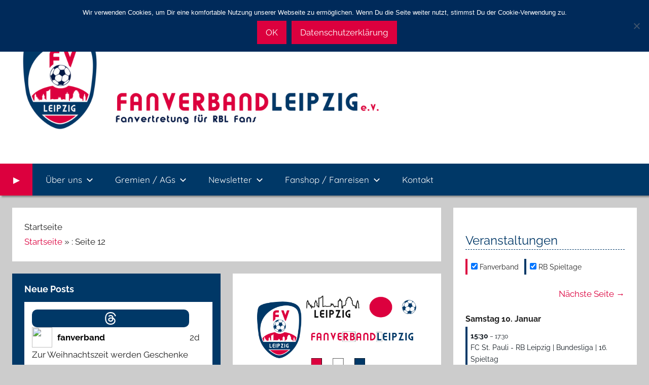

--- FILE ---
content_type: text/html; charset=UTF-8
request_url: https://fanverband-rbl.de/page/12/
body_size: 26306
content:
<!DOCTYPE html>
<html lang="de">

<head>
<meta charset="UTF-8">
<meta name="viewport" content="width=device-width, initial-scale=1">
<meta name="facebook-domain-verification" content="5q7pjz52sl0ed6a4hdqyvnao07xzu5" />
																					 
<link rel="profile" href="http://gmpg.org/xfn/11">

<title>Fanverband Leipzig e. V.</title>
<script>window._wca = window._wca || [];</script>
<meta name="description" content="Fanvertretung für RBL Fans">
<meta name="robots" content="index, follow, max-snippet:-1, max-image-preview:large, max-video-preview:-1">
<link rel="canonical" href="https://fanverband-rbl.de/page/12/">
<script id="website-schema" type="application/ld+json">{"@context":"https:\/\/schema.org","@type":"WebSite","name":"Fanverband Leipzig e. V.","alternateName":"Fanverband Leipzig e. V.","description":"Fanvertretung f\u00fcr RBL Fans","url":"https:\/\/fanverband-rbl.de"}</script>
<meta property="og:url" content="https://fanverband-rbl.de/page/12/">
<meta property="og:site_name" content="Fanverband Leipzig e. V.">
<meta property="og:locale" content="de_DE">
<meta property="og:type" content="website">
<meta property="og:title" content="Fanverband Leipzig e. V.">
<meta property="og:description" content="Fanvertretung für RBL Fans">
<meta property="og:image" content="https://fanverband-rbl.de/wp-content/uploads/2019/01/cropped-FVL_QUADRAT_schatten.png">
<meta property="og:image:secure_url" content="https://fanverband-rbl.de/wp-content/uploads/2019/01/cropped-FVL_QUADRAT_schatten.png">
<meta property="og:image:width" content="512">
<meta property="og:image:height" content="512">
<meta name="twitter:card" content="summary_large_image">
<meta name="twitter:site" content="@fanveRBand">
<meta name="twitter:creator" content="@fanveRBand">
<meta name="twitter:title" content="Fanverband Leipzig e. V.">
<meta name="twitter:description" content="Fanvertretung für RBL Fans">
<link rel='dns-prefetch' href='//stats.wp.com' />
<link rel='preconnect' href='//i0.wp.com' />
<link rel='preconnect' href='//c0.wp.com' />
<link rel="alternate" type="application/rss+xml" title="Fanverband Leipzig e. V. &raquo; Feed" href="https://fanverband-rbl.de/feed/" />
<link rel="alternate" type="application/rss+xml" title="Fanverband Leipzig e. V. &raquo; Kommentar-Feed" href="https://fanverband-rbl.de/comments/feed/" />
<script type="application/ld+json">{"@context":"https:\/\/schema.org","@type":"Organization","name":"Fanverband Leipzig e. V.","url":"https:\/\/fanverband-rbl.de","alternateName":"Fanverband Leipzig e. V.","description":"Fanverband Leipzig e. V.","logo":"https:\/\/fanverband-rbl.de\/wp-content\/uploads\/2019\/01\/FVL_QUADRAT_schatten.png","sameAs":["https:\/\/www.facebook.com\/FanveRBandLeipzig\/","https:\/\/twitter.com\/@fanveRBand","https:\/\/www.instagram.com\/fanverband\/"],"contactPoint":[{"@type":"ContactPoint","contactType":"customer support"}]}</script>
<style id='wp-img-auto-sizes-contain-inline-css' type='text/css'>
img:is([sizes=auto i],[sizes^="auto," i]){contain-intrinsic-size:3000px 1500px}
/*# sourceURL=wp-img-auto-sizes-contain-inline-css */
</style>
<link rel='stylesheet' id='woosb-blocks-css' href='https://fanverband-rbl.de/wp-content/plugins/woo-product-bundle-premium/assets/css/blocks.css?ver=8.3.3' type='text/css' media='all' />
<link rel='stylesheet' id='donovan-theme-fonts-css' href='https://fanverband-rbl.de/wp-content/fonts/77f4b1068d253c92930a59122176822d.css?ver=20201110' type='text/css' media='all' />
<style id='wp-emoji-styles-inline-css' type='text/css'>

	img.wp-smiley, img.emoji {
		display: inline !important;
		border: none !important;
		box-shadow: none !important;
		height: 1em !important;
		width: 1em !important;
		margin: 0 0.07em !important;
		vertical-align: -0.1em !important;
		background: none !important;
		padding: 0 !important;
	}
/*# sourceURL=wp-emoji-styles-inline-css */
</style>
<style id='wp-block-library-inline-css' type='text/css'>
:root{--wp-block-synced-color:#7a00df;--wp-block-synced-color--rgb:122,0,223;--wp-bound-block-color:var(--wp-block-synced-color);--wp-editor-canvas-background:#ddd;--wp-admin-theme-color:#007cba;--wp-admin-theme-color--rgb:0,124,186;--wp-admin-theme-color-darker-10:#006ba1;--wp-admin-theme-color-darker-10--rgb:0,107,160.5;--wp-admin-theme-color-darker-20:#005a87;--wp-admin-theme-color-darker-20--rgb:0,90,135;--wp-admin-border-width-focus:2px}@media (min-resolution:192dpi){:root{--wp-admin-border-width-focus:1.5px}}.wp-element-button{cursor:pointer}:root .has-very-light-gray-background-color{background-color:#eee}:root .has-very-dark-gray-background-color{background-color:#313131}:root .has-very-light-gray-color{color:#eee}:root .has-very-dark-gray-color{color:#313131}:root .has-vivid-green-cyan-to-vivid-cyan-blue-gradient-background{background:linear-gradient(135deg,#00d084,#0693e3)}:root .has-purple-crush-gradient-background{background:linear-gradient(135deg,#34e2e4,#4721fb 50%,#ab1dfe)}:root .has-hazy-dawn-gradient-background{background:linear-gradient(135deg,#faaca8,#dad0ec)}:root .has-subdued-olive-gradient-background{background:linear-gradient(135deg,#fafae1,#67a671)}:root .has-atomic-cream-gradient-background{background:linear-gradient(135deg,#fdd79a,#004a59)}:root .has-nightshade-gradient-background{background:linear-gradient(135deg,#330968,#31cdcf)}:root .has-midnight-gradient-background{background:linear-gradient(135deg,#020381,#2874fc)}:root{--wp--preset--font-size--normal:16px;--wp--preset--font-size--huge:42px}.has-regular-font-size{font-size:1em}.has-larger-font-size{font-size:2.625em}.has-normal-font-size{font-size:var(--wp--preset--font-size--normal)}.has-huge-font-size{font-size:var(--wp--preset--font-size--huge)}.has-text-align-center{text-align:center}.has-text-align-left{text-align:left}.has-text-align-right{text-align:right}.has-fit-text{white-space:nowrap!important}#end-resizable-editor-section{display:none}.aligncenter{clear:both}.items-justified-left{justify-content:flex-start}.items-justified-center{justify-content:center}.items-justified-right{justify-content:flex-end}.items-justified-space-between{justify-content:space-between}.screen-reader-text{border:0;clip-path:inset(50%);height:1px;margin:-1px;overflow:hidden;padding:0;position:absolute;width:1px;word-wrap:normal!important}.screen-reader-text:focus{background-color:#ddd;clip-path:none;color:#444;display:block;font-size:1em;height:auto;left:5px;line-height:normal;padding:15px 23px 14px;text-decoration:none;top:5px;width:auto;z-index:100000}html :where(.has-border-color){border-style:solid}html :where([style*=border-top-color]){border-top-style:solid}html :where([style*=border-right-color]){border-right-style:solid}html :where([style*=border-bottom-color]){border-bottom-style:solid}html :where([style*=border-left-color]){border-left-style:solid}html :where([style*=border-width]){border-style:solid}html :where([style*=border-top-width]){border-top-style:solid}html :where([style*=border-right-width]){border-right-style:solid}html :where([style*=border-bottom-width]){border-bottom-style:solid}html :where([style*=border-left-width]){border-left-style:solid}html :where(img[class*=wp-image-]){height:auto;max-width:100%}:where(figure){margin:0 0 1em}html :where(.is-position-sticky){--wp-admin--admin-bar--position-offset:var(--wp-admin--admin-bar--height,0px)}@media screen and (max-width:600px){html :where(.is-position-sticky){--wp-admin--admin-bar--position-offset:0px}}

/*# sourceURL=wp-block-library-inline-css */
</style><style id='wp-block-heading-inline-css' type='text/css'>
h1:where(.wp-block-heading).has-background,h2:where(.wp-block-heading).has-background,h3:where(.wp-block-heading).has-background,h4:where(.wp-block-heading).has-background,h5:where(.wp-block-heading).has-background,h6:where(.wp-block-heading).has-background{padding:1.25em 2.375em}h1.has-text-align-left[style*=writing-mode]:where([style*=vertical-lr]),h1.has-text-align-right[style*=writing-mode]:where([style*=vertical-rl]),h2.has-text-align-left[style*=writing-mode]:where([style*=vertical-lr]),h2.has-text-align-right[style*=writing-mode]:where([style*=vertical-rl]),h3.has-text-align-left[style*=writing-mode]:where([style*=vertical-lr]),h3.has-text-align-right[style*=writing-mode]:where([style*=vertical-rl]),h4.has-text-align-left[style*=writing-mode]:where([style*=vertical-lr]),h4.has-text-align-right[style*=writing-mode]:where([style*=vertical-rl]),h5.has-text-align-left[style*=writing-mode]:where([style*=vertical-lr]),h5.has-text-align-right[style*=writing-mode]:where([style*=vertical-rl]),h6.has-text-align-left[style*=writing-mode]:where([style*=vertical-lr]),h6.has-text-align-right[style*=writing-mode]:where([style*=vertical-rl]){rotate:180deg}
/*# sourceURL=https://c0.wp.com/c/6.9/wp-includes/blocks/heading/style.min.css */
</style>
<style id='wp-block-paragraph-inline-css' type='text/css'>
.is-small-text{font-size:.875em}.is-regular-text{font-size:1em}.is-large-text{font-size:2.25em}.is-larger-text{font-size:3em}.has-drop-cap:not(:focus):first-letter{float:left;font-size:8.4em;font-style:normal;font-weight:100;line-height:.68;margin:.05em .1em 0 0;text-transform:uppercase}body.rtl .has-drop-cap:not(:focus):first-letter{float:none;margin-left:.1em}p.has-drop-cap.has-background{overflow:hidden}:root :where(p.has-background){padding:1.25em 2.375em}:where(p.has-text-color:not(.has-link-color)) a{color:inherit}p.has-text-align-left[style*="writing-mode:vertical-lr"],p.has-text-align-right[style*="writing-mode:vertical-rl"]{rotate:180deg}
/*# sourceURL=https://c0.wp.com/c/6.9/wp-includes/blocks/paragraph/style.min.css */
</style>
<style id='global-styles-inline-css' type='text/css'>
:root{--wp--preset--aspect-ratio--square: 1;--wp--preset--aspect-ratio--4-3: 4/3;--wp--preset--aspect-ratio--3-4: 3/4;--wp--preset--aspect-ratio--3-2: 3/2;--wp--preset--aspect-ratio--2-3: 2/3;--wp--preset--aspect-ratio--16-9: 16/9;--wp--preset--aspect-ratio--9-16: 9/16;--wp--preset--color--black: #000000;--wp--preset--color--cyan-bluish-gray: #abb8c3;--wp--preset--color--white: #ffffff;--wp--preset--color--pale-pink: #f78da7;--wp--preset--color--vivid-red: #cf2e2e;--wp--preset--color--luminous-vivid-orange: #ff6900;--wp--preset--color--luminous-vivid-amber: #fcb900;--wp--preset--color--light-green-cyan: #7bdcb5;--wp--preset--color--vivid-green-cyan: #00d084;--wp--preset--color--pale-cyan-blue: #8ed1fc;--wp--preset--color--vivid-cyan-blue: #0693e3;--wp--preset--color--vivid-purple: #9b51e0;--wp--preset--color--primary: #ee1133;--wp--preset--color--secondary: #d5001a;--wp--preset--color--tertiary: #bb0000;--wp--preset--color--accent: #1153ee;--wp--preset--color--highlight: #eedc11;--wp--preset--color--light-gray: #f2f2f2;--wp--preset--color--gray: #666666;--wp--preset--color--dark-gray: #202020;--wp--preset--gradient--vivid-cyan-blue-to-vivid-purple: linear-gradient(135deg,rgb(6,147,227) 0%,rgb(155,81,224) 100%);--wp--preset--gradient--light-green-cyan-to-vivid-green-cyan: linear-gradient(135deg,rgb(122,220,180) 0%,rgb(0,208,130) 100%);--wp--preset--gradient--luminous-vivid-amber-to-luminous-vivid-orange: linear-gradient(135deg,rgb(252,185,0) 0%,rgb(255,105,0) 100%);--wp--preset--gradient--luminous-vivid-orange-to-vivid-red: linear-gradient(135deg,rgb(255,105,0) 0%,rgb(207,46,46) 100%);--wp--preset--gradient--very-light-gray-to-cyan-bluish-gray: linear-gradient(135deg,rgb(238,238,238) 0%,rgb(169,184,195) 100%);--wp--preset--gradient--cool-to-warm-spectrum: linear-gradient(135deg,rgb(74,234,220) 0%,rgb(151,120,209) 20%,rgb(207,42,186) 40%,rgb(238,44,130) 60%,rgb(251,105,98) 80%,rgb(254,248,76) 100%);--wp--preset--gradient--blush-light-purple: linear-gradient(135deg,rgb(255,206,236) 0%,rgb(152,150,240) 100%);--wp--preset--gradient--blush-bordeaux: linear-gradient(135deg,rgb(254,205,165) 0%,rgb(254,45,45) 50%,rgb(107,0,62) 100%);--wp--preset--gradient--luminous-dusk: linear-gradient(135deg,rgb(255,203,112) 0%,rgb(199,81,192) 50%,rgb(65,88,208) 100%);--wp--preset--gradient--pale-ocean: linear-gradient(135deg,rgb(255,245,203) 0%,rgb(182,227,212) 50%,rgb(51,167,181) 100%);--wp--preset--gradient--electric-grass: linear-gradient(135deg,rgb(202,248,128) 0%,rgb(113,206,126) 100%);--wp--preset--gradient--midnight: linear-gradient(135deg,rgb(2,3,129) 0%,rgb(40,116,252) 100%);--wp--preset--font-size--small: 13px;--wp--preset--font-size--medium: 20px;--wp--preset--font-size--large: 36px;--wp--preset--font-size--x-large: 42px;--wp--preset--spacing--20: 0.44rem;--wp--preset--spacing--30: 0.67rem;--wp--preset--spacing--40: 1rem;--wp--preset--spacing--50: 1.5rem;--wp--preset--spacing--60: 2.25rem;--wp--preset--spacing--70: 3.38rem;--wp--preset--spacing--80: 5.06rem;--wp--preset--shadow--natural: 6px 6px 9px rgba(0, 0, 0, 0.2);--wp--preset--shadow--deep: 12px 12px 50px rgba(0, 0, 0, 0.4);--wp--preset--shadow--sharp: 6px 6px 0px rgba(0, 0, 0, 0.2);--wp--preset--shadow--outlined: 6px 6px 0px -3px rgb(255, 255, 255), 6px 6px rgb(0, 0, 0);--wp--preset--shadow--crisp: 6px 6px 0px rgb(0, 0, 0);}:where(.is-layout-flex){gap: 0.5em;}:where(.is-layout-grid){gap: 0.5em;}body .is-layout-flex{display: flex;}.is-layout-flex{flex-wrap: wrap;align-items: center;}.is-layout-flex > :is(*, div){margin: 0;}body .is-layout-grid{display: grid;}.is-layout-grid > :is(*, div){margin: 0;}:where(.wp-block-columns.is-layout-flex){gap: 2em;}:where(.wp-block-columns.is-layout-grid){gap: 2em;}:where(.wp-block-post-template.is-layout-flex){gap: 1.25em;}:where(.wp-block-post-template.is-layout-grid){gap: 1.25em;}.has-black-color{color: var(--wp--preset--color--black) !important;}.has-cyan-bluish-gray-color{color: var(--wp--preset--color--cyan-bluish-gray) !important;}.has-white-color{color: var(--wp--preset--color--white) !important;}.has-pale-pink-color{color: var(--wp--preset--color--pale-pink) !important;}.has-vivid-red-color{color: var(--wp--preset--color--vivid-red) !important;}.has-luminous-vivid-orange-color{color: var(--wp--preset--color--luminous-vivid-orange) !important;}.has-luminous-vivid-amber-color{color: var(--wp--preset--color--luminous-vivid-amber) !important;}.has-light-green-cyan-color{color: var(--wp--preset--color--light-green-cyan) !important;}.has-vivid-green-cyan-color{color: var(--wp--preset--color--vivid-green-cyan) !important;}.has-pale-cyan-blue-color{color: var(--wp--preset--color--pale-cyan-blue) !important;}.has-vivid-cyan-blue-color{color: var(--wp--preset--color--vivid-cyan-blue) !important;}.has-vivid-purple-color{color: var(--wp--preset--color--vivid-purple) !important;}.has-black-background-color{background-color: var(--wp--preset--color--black) !important;}.has-cyan-bluish-gray-background-color{background-color: var(--wp--preset--color--cyan-bluish-gray) !important;}.has-white-background-color{background-color: var(--wp--preset--color--white) !important;}.has-pale-pink-background-color{background-color: var(--wp--preset--color--pale-pink) !important;}.has-vivid-red-background-color{background-color: var(--wp--preset--color--vivid-red) !important;}.has-luminous-vivid-orange-background-color{background-color: var(--wp--preset--color--luminous-vivid-orange) !important;}.has-luminous-vivid-amber-background-color{background-color: var(--wp--preset--color--luminous-vivid-amber) !important;}.has-light-green-cyan-background-color{background-color: var(--wp--preset--color--light-green-cyan) !important;}.has-vivid-green-cyan-background-color{background-color: var(--wp--preset--color--vivid-green-cyan) !important;}.has-pale-cyan-blue-background-color{background-color: var(--wp--preset--color--pale-cyan-blue) !important;}.has-vivid-cyan-blue-background-color{background-color: var(--wp--preset--color--vivid-cyan-blue) !important;}.has-vivid-purple-background-color{background-color: var(--wp--preset--color--vivid-purple) !important;}.has-black-border-color{border-color: var(--wp--preset--color--black) !important;}.has-cyan-bluish-gray-border-color{border-color: var(--wp--preset--color--cyan-bluish-gray) !important;}.has-white-border-color{border-color: var(--wp--preset--color--white) !important;}.has-pale-pink-border-color{border-color: var(--wp--preset--color--pale-pink) !important;}.has-vivid-red-border-color{border-color: var(--wp--preset--color--vivid-red) !important;}.has-luminous-vivid-orange-border-color{border-color: var(--wp--preset--color--luminous-vivid-orange) !important;}.has-luminous-vivid-amber-border-color{border-color: var(--wp--preset--color--luminous-vivid-amber) !important;}.has-light-green-cyan-border-color{border-color: var(--wp--preset--color--light-green-cyan) !important;}.has-vivid-green-cyan-border-color{border-color: var(--wp--preset--color--vivid-green-cyan) !important;}.has-pale-cyan-blue-border-color{border-color: var(--wp--preset--color--pale-cyan-blue) !important;}.has-vivid-cyan-blue-border-color{border-color: var(--wp--preset--color--vivid-cyan-blue) !important;}.has-vivid-purple-border-color{border-color: var(--wp--preset--color--vivid-purple) !important;}.has-vivid-cyan-blue-to-vivid-purple-gradient-background{background: var(--wp--preset--gradient--vivid-cyan-blue-to-vivid-purple) !important;}.has-light-green-cyan-to-vivid-green-cyan-gradient-background{background: var(--wp--preset--gradient--light-green-cyan-to-vivid-green-cyan) !important;}.has-luminous-vivid-amber-to-luminous-vivid-orange-gradient-background{background: var(--wp--preset--gradient--luminous-vivid-amber-to-luminous-vivid-orange) !important;}.has-luminous-vivid-orange-to-vivid-red-gradient-background{background: var(--wp--preset--gradient--luminous-vivid-orange-to-vivid-red) !important;}.has-very-light-gray-to-cyan-bluish-gray-gradient-background{background: var(--wp--preset--gradient--very-light-gray-to-cyan-bluish-gray) !important;}.has-cool-to-warm-spectrum-gradient-background{background: var(--wp--preset--gradient--cool-to-warm-spectrum) !important;}.has-blush-light-purple-gradient-background{background: var(--wp--preset--gradient--blush-light-purple) !important;}.has-blush-bordeaux-gradient-background{background: var(--wp--preset--gradient--blush-bordeaux) !important;}.has-luminous-dusk-gradient-background{background: var(--wp--preset--gradient--luminous-dusk) !important;}.has-pale-ocean-gradient-background{background: var(--wp--preset--gradient--pale-ocean) !important;}.has-electric-grass-gradient-background{background: var(--wp--preset--gradient--electric-grass) !important;}.has-midnight-gradient-background{background: var(--wp--preset--gradient--midnight) !important;}.has-small-font-size{font-size: var(--wp--preset--font-size--small) !important;}.has-medium-font-size{font-size: var(--wp--preset--font-size--medium) !important;}.has-large-font-size{font-size: var(--wp--preset--font-size--large) !important;}.has-x-large-font-size{font-size: var(--wp--preset--font-size--x-large) !important;}
/*# sourceURL=global-styles-inline-css */
</style>

<style id='classic-theme-styles-inline-css' type='text/css'>
/*! This file is auto-generated */
.wp-block-button__link{color:#fff;background-color:#32373c;border-radius:9999px;box-shadow:none;text-decoration:none;padding:calc(.667em + 2px) calc(1.333em + 2px);font-size:1.125em}.wp-block-file__button{background:#32373c;color:#fff;text-decoration:none}
/*# sourceURL=/wp-includes/css/classic-themes.min.css */
</style>
<link rel='stylesheet' id='contact-form-7-css' href='https://fanverband-rbl.de/wp-content/plugins/contact-form-7/includes/css/styles.css?ver=6.1.4' type='text/css' media='all' />
<link rel='stylesheet' id='cookie-notice-front-css' href='https://fanverband-rbl.de/wp-content/plugins/cookie-notice/css/front.min.css?ver=2.5.7' type='text/css' media='all' />
<link rel='stylesheet' id='wpa-css-css' href='https://fanverband-rbl.de/wp-content/plugins/honeypot/includes/css/wpa.css?ver=2.3.02' type='text/css' media='all' />
<link rel='stylesheet' id='woocommerce-layout-css' href='https://c0.wp.com/p/woocommerce/10.4.3/assets/css/woocommerce-layout.css' type='text/css' media='all' />
<style id='woocommerce-layout-inline-css' type='text/css'>

	.infinite-scroll .woocommerce-pagination {
		display: none;
	}
/*# sourceURL=woocommerce-layout-inline-css */
</style>
<link rel='stylesheet' id='woocommerce-smallscreen-css' href='https://c0.wp.com/p/woocommerce/10.4.3/assets/css/woocommerce-smallscreen.css' type='text/css' media='only screen and (max-width: 768px)' />
<link rel='stylesheet' id='woocommerce-general-css' href='https://c0.wp.com/p/woocommerce/10.4.3/assets/css/woocommerce.css' type='text/css' media='all' />
<style id='woocommerce-inline-inline-css' type='text/css'>
.woocommerce form .form-row .required { visibility: visible; }
/*# sourceURL=woocommerce-inline-inline-css */
</style>
<link rel='stylesheet' id='woosb-frontend-css' href='https://fanverband-rbl.de/wp-content/plugins/woo-product-bundle-premium/assets/css/frontend.css?ver=8.3.3' type='text/css' media='all' />
<link rel='stylesheet' id='parent-style-css' href='https://fanverband-rbl.de/wp-content/themes/donovan/style.css?ver=6.9' type='text/css' media='all' />
<link rel='stylesheet' id='child-theme-css-css' href='https://fanverband-rbl.de/wp-content/themes/fvl22/style.css?ver=6.9' type='text/css' media='all' />
<link rel='stylesheet' id='donovan-stylesheet-css' href='https://fanverband-rbl.de/wp-content/themes/fvl22/style.css?ver=2.2' type='text/css' media='all' />
<style id='donovan-stylesheet-inline-css' type='text/css'>
.site-title, .site-description { position: absolute; clip: rect(1px, 1px, 1px, 1px); width: 1px; height: 1px; overflow: hidden; }
/*# sourceURL=donovan-stylesheet-inline-css */
</style>
<link rel='stylesheet' id='newsletter-css' href='https://fanverband-rbl.de/wp-content/plugins/newsletter/style.css?ver=9.1.0' type='text/css' media='all' />
<link rel='stylesheet' id='woocommerce-gzd-layout-css' href='https://fanverband-rbl.de/wp-content/plugins/woocommerce-germanized/build/static/layout-styles.css?ver=3.20.4' type='text/css' media='all' />
<style id='woocommerce-gzd-layout-inline-css' type='text/css'>
.woocommerce-checkout .shop_table { background-color: #eeeeee; } .product p.deposit-packaging-type { font-size: 1.25em !important; } p.woocommerce-shipping-destination { display: none; }
                .wc-gzd-nutri-score-value-a {
                    background: url(https://fanverband-rbl.de/wp-content/plugins/woocommerce-germanized/assets/images/nutri-score-a.svg) no-repeat;
                }
                .wc-gzd-nutri-score-value-b {
                    background: url(https://fanverband-rbl.de/wp-content/plugins/woocommerce-germanized/assets/images/nutri-score-b.svg) no-repeat;
                }
                .wc-gzd-nutri-score-value-c {
                    background: url(https://fanverband-rbl.de/wp-content/plugins/woocommerce-germanized/assets/images/nutri-score-c.svg) no-repeat;
                }
                .wc-gzd-nutri-score-value-d {
                    background: url(https://fanverband-rbl.de/wp-content/plugins/woocommerce-germanized/assets/images/nutri-score-d.svg) no-repeat;
                }
                .wc-gzd-nutri-score-value-e {
                    background: url(https://fanverband-rbl.de/wp-content/plugins/woocommerce-germanized/assets/images/nutri-score-e.svg) no-repeat;
                }
            
/*# sourceURL=woocommerce-gzd-layout-inline-css */
</style>
<link rel='stylesheet' id='jquery-ui-smoothness-css' href='https://fanverband-rbl.de/wp-content/plugins/contact-form-7/includes/js/jquery-ui/themes/smoothness/jquery-ui.min.css?ver=1.12.1' type='text/css' media='screen' />
<link rel='stylesheet' id='ics-calendar-css' href='https://fanverband-rbl.de/wp-content/plugins/ics-calendar/assets/style.min.css?ver=11.7.0.4' type='text/css' media='all' />
<style id='block-visibility-screen-size-styles-inline-css' type='text/css'>
/* Large screens (desktops, 992px and up) */
@media ( min-width: 992px ) {
	.block-visibility-hide-large-screen {
		display: none !important;
	}
}

/* Medium screens (tablets, between 768px and 992px) */
@media ( min-width: 768px ) and ( max-width: 991.98px ) {
	.block-visibility-hide-medium-screen {
		display: none !important;
	}
}

/* Small screens (mobile devices, less than 768px) */
@media ( max-width: 767.98px ) {
	.block-visibility-hide-small-screen {
		display: none !important;
	}
}
/*# sourceURL=block-visibility-screen-size-styles-inline-css */
</style>
<script type="text/javascript" id="cookie-notice-front-js-before">
/* <![CDATA[ */
var cnArgs = {"ajaxUrl":"https:\/\/fanverband-rbl.de\/wp-admin\/admin-ajax.php","nonce":"3e5adae933","hideEffect":"fade","position":"top","onScroll":false,"onScrollOffset":100,"onClick":false,"cookieName":"cookie_notice_accepted","cookieTime":7862400,"cookieTimeRejected":2592000,"globalCookie":false,"redirection":true,"cache":false,"revokeCookies":false,"revokeCookiesOpt":"automatic"};

//# sourceURL=cookie-notice-front-js-before
/* ]]> */
</script>
<script type="text/javascript" src="https://fanverband-rbl.de/wp-content/plugins/cookie-notice/js/front.min.js?ver=2.5.7" id="cookie-notice-front-js"></script>
<script type="text/javascript" src="https://c0.wp.com/c/6.9/wp-includes/js/jquery/jquery.min.js" id="jquery-core-js"></script>
<script type="text/javascript" src="https://c0.wp.com/c/6.9/wp-includes/js/jquery/jquery-migrate.min.js" id="jquery-migrate-js"></script>
<script type="text/javascript" src="https://c0.wp.com/p/woocommerce/10.4.3/assets/js/jquery-blockui/jquery.blockUI.min.js" id="wc-jquery-blockui-js" defer="defer" data-wp-strategy="defer"></script>
<script type="text/javascript" id="wc-add-to-cart-js-extra">
/* <![CDATA[ */
var wc_add_to_cart_params = {"ajax_url":"/wp-admin/admin-ajax.php","wc_ajax_url":"/?wc-ajax=%%endpoint%%","i18n_view_cart":"Warenkorb anzeigen","cart_url":"https://fanverband-rbl.de/warenkorb/","is_cart":"","cart_redirect_after_add":"no"};
//# sourceURL=wc-add-to-cart-js-extra
/* ]]> */
</script>
<script type="text/javascript" src="https://c0.wp.com/p/woocommerce/10.4.3/assets/js/frontend/add-to-cart.min.js" id="wc-add-to-cart-js" defer="defer" data-wp-strategy="defer"></script>
<script type="text/javascript" src="https://c0.wp.com/p/woocommerce/10.4.3/assets/js/js-cookie/js.cookie.min.js" id="wc-js-cookie-js" defer="defer" data-wp-strategy="defer"></script>
<script type="text/javascript" id="woocommerce-js-extra">
/* <![CDATA[ */
var woocommerce_params = {"ajax_url":"/wp-admin/admin-ajax.php","wc_ajax_url":"/?wc-ajax=%%endpoint%%","i18n_password_show":"Passwort anzeigen","i18n_password_hide":"Passwort ausblenden"};
//# sourceURL=woocommerce-js-extra
/* ]]> */
</script>
<script type="text/javascript" src="https://c0.wp.com/p/woocommerce/10.4.3/assets/js/frontend/woocommerce.min.js" id="woocommerce-js" defer="defer" data-wp-strategy="defer"></script>
<script type="text/javascript" src="https://fanverband-rbl.de/wp-content/themes/donovan/assets/js/svgxuse.min.js?ver=1.2.6" id="svgxuse-js"></script>
<script type="text/javascript" src="https://stats.wp.com/s-202552.js" id="woocommerce-analytics-js" defer="defer" data-wp-strategy="defer"></script>
<link rel="prev" href="https://fanverband-rbl.de/page/11/"><link rel="next" href="https://fanverband-rbl.de/page/13/"><link rel="https://api.w.org/" href="https://fanverband-rbl.de/wp-json/" /><link rel="EditURI" type="application/rsd+xml" title="RSD" href="https://fanverband-rbl.de/xmlrpc.php?rsd" />
	<style>img#wpstats{display:none}</style>
			<noscript><style>.woocommerce-product-gallery{ opacity: 1 !important; }</style></noscript>
	<link rel="icon" href="https://i0.wp.com/fanverband-rbl.de/wp-content/uploads/2019/01/cropped-FVL_QUADRAT_schatten.png?fit=32%2C32&#038;ssl=1" sizes="32x32" />
<link rel="icon" href="https://i0.wp.com/fanverband-rbl.de/wp-content/uploads/2019/01/cropped-FVL_QUADRAT_schatten.png?fit=192%2C192&#038;ssl=1" sizes="192x192" />
<link rel="apple-touch-icon" href="https://i0.wp.com/fanverband-rbl.de/wp-content/uploads/2019/01/cropped-FVL_QUADRAT_schatten.png?fit=180%2C180&#038;ssl=1" />
<meta name="msapplication-TileImage" content="https://i0.wp.com/fanverband-rbl.de/wp-content/uploads/2019/01/cropped-FVL_QUADRAT_schatten.png?fit=270%2C270&#038;ssl=1" />
		<style type="text/css" id="wp-custom-css">
			body {
	/*filter: grayscale(100%);*/
}
.main-navigation-menu li.current-menu-item > a, .main-navigation-menu li.current-menu-parent > a  {
    text-decoration: none;
    background-color: 
    #6663;
}
.woocommerce table.shop_table{
table-layout: auto;
}
.woocommerce dl.variation dd p{
	margin:0;
}
.woocommerce ul.cart_list li dl dd, .woocommerce ul.cart_list li dl dt, .woocommerce ul.product_list_widget li dl dd, .woocommerce ul.product_list_widget li dl dt {
	margin-bottom:0;
} 

@media only screen and (min-width: 40em) {
	.blog-grid-layout .content-archive .post-wrapper {
    display: grid;
    grid-template-columns: 1fr 1fr;
    grid-template-rows: auto;
    grid-gap: 1.5rem;
    margin: 0 0 1.5rem;
}  	

	#post-wrapper article:first-child {
    grid-column-start: 1;
    grid-column-end: 3;
	}
}

.archive-header.fanreisen {
    background-image: url(https://fanverband-rbl.de/wp-content/uploads/2020/02/reisen.png);
    background-repeat: no-repeat;
    background-size: cover;
}

.fanreisen_header {
  background-color: #fffd;
  display: inline-block;
  padding: 1em;
  border: 0.3em solid #fff;
  color:#D5001a;
  font-size:1.2em;
}

div.fanreisen_header h1 {
  margin: 0;
  padding: 0;
  color: #003867;
}

.fvlsubtitle {
	display: block;
	padding: 0;
	margin-top: -0.7em;
}

.fvlzoom_short {
	margin-bottom: 1em;
}

.fvlzoom_short p {
margin: 0;
}

.fvlzoom_short span.fvlzoom_date p {
background-color: #003867;
color: #fff;
padding: 0 1rem;
font-size: 0.9em;
}

.fvlzoom_short span.fvlzoom_name p {
color: ;
padding: 0 0.9rem;
}

.fvlzoom_short {
border: 1px solid #003867;
}

.woocommerce div.product div.images .flex-control-thumbs li img {
  margin-top: 1em;
  height: 6em;
  padding-right: 0.5em;
  object-fit: cover;
}

table.cluster_FVL {
  border: 2px solid #003867;
	margin: 0;
}

tr.cluster_FVL_POS {
  color: #fff;
  background-color: #003867;
}
table.cluster_FVL th.cluster_FVL_subhead {
  background-color: #ddd;
}

figcaption {
  font-size: 0.8em;
	margin:0;
	padding: 1em;
}

article.category-fanreisen figure.wp-block-table {
	border: 1px dotted #003867;
}

article.category-fanreisen figure.wp-block-table table {
	margin:0;
}
p.rasenball_hilft a {
	color:#FFF;
}
div.clubs-social-icons-menu {
	line-height: 2em;
	font-size: 1em;
	display: flex;
}
div.clubs-social-icons-menu svg {
	height: 1.3em;
	fill: #003867;
	width: 1.3em;
	margin: 0.3em;
}

.pagination .page-numbers.dots {
  padding: 0.35rem 0.5rem;
}

.entry-content a[href^="http://"]:not([href*="fanverband-rbl.de"], [href*="threads.net"]):after,
.entry-content a[href^="https://"]:not([href*="fanverband-rbl.de"], [href*="threads.net"]):after {
content: "⧉";
padding-left:5px;
vertical-align:top;
font-size:0.8em;
text-decoration:none;
}

a, a:link, a:visited {
	text-decoration: none;
}

a:hover {
	text-decoration: underline;
}

div.ppom-field-wrapper[data-type="checkbox"] {
	border: 1px solid #00386766;
	margin-bottom: .5em;
}

.woosb-item-text.woosb-item-text-type-h6 h6 {
	color: #003867;
	font-size: large;
	font-weight: lighter;
}

.gpls-wcsamm-coming-soon-badge.gpls-wcsamm-coming-soon--loop-badge {
	filter: drop-shadow(8px 20px 18px #fffc);
}

.ppom-wrapper p {
  color: #003867;
}

.ppom-wrapper_outer-vorname {
  border-color: #00386766;
  border-style: solid;
  border-width: 1px 1px 0 1px;
}

.ppom-wrapper_outer-name, .ppom-wrapper_outer-email, .ppom-wrapper_outer-fanclub {
  border-style: solid;
  border-color: #00386766;
  border-width: 0 1px;
}

.ppom-wrapper_outer-geburtsdatum {
  border-color: #00386766;
  border-style: solid;
  border-width: 0 1px 1px 1px;
	margin-bottom: 0.5em;
}

.donovan-social-menu .social-icons-menu li a {
  padding: .6vw .8vw .65vw;
}

#main-navigation-wrap li.current-menu-item, #main-navigation-wrap li.menu-item.current_page_parent, #main-navigation-wrap li.menu-item.current-menu-parent {
	background-color: #dc003e;
}

.main-navigation ul li.current-menu-item>a {
 text-decoration:none;
}

.widget .ics-calendar dl.events dt, .widget .ics-calendar dl.events dd, .widget .ics-calendar-color-key-item {
  background-color: #fff !important;
}

.widget .ics-calendar-list-wrapper, .widget ics-calendar-paginate-wrapper {
  font-size: .8em;
}

.widget .ics-calendar-date-wrapper h4 {
  font-size: 1.2em;
}

h2.ics-calendar-title {
  color: #003867;
  border-bottom: 1px dashed;
  font-size: 1.4em;
  font-weight: normal;
}

.woosb-products .woosb-product .woosb-price bdi::before {
  content: "à ";
}

.outofstock:before {
	content: "";
	background: rgba(255,255,255,0.6);
	width: 100%;
	height: 100%;
	position: absolute;
	left: 0; top: 0;
}

.outofstock:after {
	content: "ausverkauft";
	position: absolute;
	background: #dc003fda;
	border-radius: 100%;
	text-align: center;
	width: 8em;
	height: 8em;
	top: calc(45% - 4em);
	right: calc(24% - 4em);
	font-size: 0.9em;
	font-weight: bold;
	display: grid;
	align-items: center;
	border: 4px solid #fff;
	color: #fff;
}

#content .fftmj_single_thread {
  box-shadow: none;
  border-radius: 0;
}

#content .fftmj_single_thread:last-of-type {
	margin-bottom:0;
}

#content div.fftmj_single_thread div.fftmj_title a {
	color: #003867;
	display: block;
}

#content .fftmj_thrlogo {
    background: #003867;
}

#content div#primary-sidebar {
	background-color: #003867;
	padding: 0 1rem 1.5rem 1.5rem;
}

div#content div.widget-content .wp-block-heading {
  color: #fff;
}
#content div#primary-sidebar div.widget-content:first-child {
    overflow: auto;
}

#content div#primary-sidebar div.widget-content {
	max-height:35em;
	overflow-y: scroll;
	scrollbar-width:thin;
	scrollbar-color:#fff9 #003867;
	scrollbar-gutter: stable;
}

#content div.widget-content p {
  margin: 0;
}		</style>
		<link rel='stylesheet' id='wc-blocks-style-css' href='https://c0.wp.com/p/woocommerce/10.4.3/assets/client/blocks/wc-blocks.css' type='text/css' media='all' />
<link rel='stylesheet' id='fftmj-style-css' href='https://fanverband-rbl.de/wp-content/plugins/better-social-feeds/css/style.css?ver=6.9' type='text/css' media='all' />
<link rel='stylesheet' id='joinchat-css' href='https://fanverband-rbl.de/wp-content/plugins/creame-whatsapp-me/public/css/joinchat-btn.min.css?ver=6.0.8' type='text/css' media='all' />
</head>

<body class="home blog paged wp-custom-logo wp-embed-responsive paged-12 wp-theme-donovan wp-child-theme-fvl22 theme-donovan cookies-not-set woocommerce-no-js blog-grid-layout author-hidden categories-hidden hfeed">

	<div id="page" class="site">
		<a class="skip-link screen-reader-text" href="#content">Zum Inhalt springen</a>

		
		
		<header id="masthead" class="site-header clearfix" role="banner">

			<div class="header-main container clearfix">

				<div id="logo" class="site-branding clearfix">

					<a href="https://fanverband-rbl.de/" class="custom-logo-link" rel="home"><img width="2500" height="500" src="https://i0.wp.com/fanverband-rbl.de/wp-content/uploads/2019/01/cropped-cropped-Unbenannt-1.png?fit=2500%2C500&amp;ssl=1" class="custom-logo" alt="Fanverband Leipzig e. V." decoding="async" fetchpriority="high" srcset="https://i0.wp.com/fanverband-rbl.de/wp-content/uploads/2019/01/cropped-cropped-Unbenannt-1.png?w=2500&amp;ssl=1 2500w, https://i0.wp.com/fanverband-rbl.de/wp-content/uploads/2019/01/cropped-cropped-Unbenannt-1.png?resize=300%2C60&amp;ssl=1 300w, https://i0.wp.com/fanverband-rbl.de/wp-content/uploads/2019/01/cropped-cropped-Unbenannt-1.png?resize=600%2C120&amp;ssl=1 600w, https://i0.wp.com/fanverband-rbl.de/wp-content/uploads/2019/01/cropped-cropped-Unbenannt-1.png?resize=290%2C58&amp;ssl=1 290w, https://i0.wp.com/fanverband-rbl.de/wp-content/uploads/2019/01/cropped-cropped-Unbenannt-1.png?resize=1100%2C220&amp;ssl=1 1100w, https://i0.wp.com/fanverband-rbl.de/wp-content/uploads/2019/01/cropped-cropped-Unbenannt-1.png?resize=768%2C154&amp;ssl=1 768w, https://i0.wp.com/fanverband-rbl.de/wp-content/uploads/2019/01/cropped-cropped-Unbenannt-1.png?resize=1536%2C307&amp;ssl=1 1536w, https://i0.wp.com/fanverband-rbl.de/wp-content/uploads/2019/01/cropped-cropped-Unbenannt-1.png?resize=2048%2C410&amp;ssl=1 2048w, https://i0.wp.com/fanverband-rbl.de/wp-content/uploads/2019/01/cropped-cropped-Unbenannt-1.png?w=1820&amp;ssl=1 1820w" sizes="(max-width: 2500px) 100vw, 2500px" data-attachment-id="10912" data-permalink="https://fanverband-rbl.de/cropped-cropped-unbenannt-1-png/" data-orig-file="https://i0.wp.com/fanverband-rbl.de/wp-content/uploads/2019/01/cropped-cropped-Unbenannt-1.png?fit=2500%2C500&amp;ssl=1" data-orig-size="2500,500" data-comments-opened="0" data-image-meta="{&quot;aperture&quot;:&quot;0&quot;,&quot;credit&quot;:&quot;&quot;,&quot;camera&quot;:&quot;&quot;,&quot;caption&quot;:&quot;&quot;,&quot;created_timestamp&quot;:&quot;0&quot;,&quot;copyright&quot;:&quot;&quot;,&quot;focal_length&quot;:&quot;0&quot;,&quot;iso&quot;:&quot;0&quot;,&quot;shutter_speed&quot;:&quot;0&quot;,&quot;title&quot;:&quot;&quot;,&quot;orientation&quot;:&quot;0&quot;}" data-image-title="cropped-cropped-Unbenannt-1.png" data-image-description="" data-image-caption="" data-medium-file="https://i0.wp.com/fanverband-rbl.de/wp-content/uploads/2019/01/cropped-cropped-Unbenannt-1.png?fit=290%2C58&amp;ssl=1" data-large-file="https://i0.wp.com/fanverband-rbl.de/wp-content/uploads/2019/01/cropped-cropped-Unbenannt-1.png?fit=910%2C182&amp;ssl=1" /></a>					
			<h1 class="site-title"><a href="https://fanverband-rbl.de/" rel="home">Fanverband Leipzig e. V.</a></h1>

							
			<p class="site-description">Fanvertretung für RBL Fans</p>

			
				</div><!-- .site-branding -->

				
	<div id="header-social-icons" class="header-social-menu donovan-social-menu clearfix">

		<ul id="menu-social-media" class="social-icons-menu"><li id="menu-item-9574" class="menu-item menu-item-type-custom menu-item-object-custom menu-item-9574"><a target="_blank" href="https://www.instagram.com/fanverband/"><span class="screen-reader-text">Instagram</span><svg class="icon icon-instagram" aria-hidden="true" role="img"> <use xlink:href="https://fanverband-rbl.de/wp-content/themes/donovan/assets/icons/social-icons.svg?ver=20241221#icon-instagram"></use> </svg></a></li>
<li id="menu-item-13935" class="menu-item menu-item-type-custom menu-item-object-custom menu-item-13935"><a target="_blank" href="https://threads.net/@fanverband"><span class="screen-reader-text">Threads</span><svg class="icon icon-threads" aria-hidden="true" role="img"> <use xlink:href="https://fanverband-rbl.de/wp-content/themes/donovan/assets/icons/social-icons.svg?ver=20241221#icon-threads"></use> </svg></a></li>
<li id="menu-item-2045" class="menu-item menu-item-type-custom menu-item-object-custom menu-item-2045"><a target="_blank" href="https://www.facebook.com/FanveRBandLeipzig/"><span class="screen-reader-text">Facebook</span><svg class="icon icon-facebook" aria-hidden="true" role="img"> <use xlink:href="https://fanverband-rbl.de/wp-content/themes/donovan/assets/icons/social-icons.svg?ver=20241221#icon-facebook"></use> </svg></a></li>
<li id="menu-item-2044" class="menu-item menu-item-type-custom menu-item-object-custom menu-item-2044"><a target="_blank" href="https://twitter.com/fanveRBand"><span class="screen-reader-text">Twitter</span><svg class="icon icon-twitter" aria-hidden="true" role="img"> <use xlink:href="https://fanverband-rbl.de/wp-content/themes/donovan/assets/icons/social-icons.svg?ver=20241221#icon-twitter"></use> </svg></a></li>
</ul>
	</div>


			</div><!-- .header-main -->

			

	<div id="main-navigation-wrap" class="primary-navigation-wrap">

		<div id="main-navigation-container" class="primary-navigation-container container">

			
			<button class="primary-menu-toggle menu-toggle" aria-controls="primary-menu" aria-expanded="false" >
				<svg class="icon icon-menu" aria-hidden="true" role="img"> <use xlink:href="https://fanverband-rbl.de/wp-content/themes/donovan/assets/icons/genericons-neue.svg#menu"></use> </svg><svg class="icon icon-close" aria-hidden="true" role="img"> <use xlink:href="https://fanverband-rbl.de/wp-content/themes/donovan/assets/icons/genericons-neue.svg#close"></use> </svg>				<span class="menu-toggle-text">Menü</span>
			</button>

			<div class="primary-navigation">

				<nav id="site-navigation" class="main-navigation" role="navigation"  aria-label="Primäres Menü">

					<ul id="primary-menu" class="menu"><li id="menu-item-7811" class="menu-item menu-item-type-custom menu-item-object-custom current-menu-item menu-item-home menu-item-7811"><a href="https://fanverband-rbl.de/">▶</a></li>
<li id="menu-item-1998" class="menu-item menu-item-type-custom menu-item-object-custom menu-item-has-children menu-item-1998"><a href="#">Über uns<svg class="icon icon-expand" aria-hidden="true" role="img"> <use xlink:href="https://fanverband-rbl.de/wp-content/themes/donovan/assets/icons/genericons-neue.svg#expand"></use> </svg></a>
<ul class="sub-menu">
	<li id="menu-item-164" class="menu-item menu-item-type-post_type menu-item-object-page menu-item-164"><a href="https://fanverband-rbl.de/fanverband/">Vereinszweck</a></li>
	<li id="menu-item-1155" class="menu-item menu-item-type-post_type menu-item-object-page menu-item-1155"><a href="https://fanverband-rbl.de/gremien/">Organigramm / Gremien</a></li>
	<li id="menu-item-11911" class="menu-item menu-item-type-post_type menu-item-object-page menu-item-11911"><a href="https://fanverband-rbl.de/mitglieder-im-fanverband/">Mitglieder im Fanverband</a></li>
	<li id="menu-item-13784" class="menu-item menu-item-type-post_type menu-item-object-page menu-item-13784"><a href="https://fanverband-rbl.de/satzung/">Satzung</a></li>
</ul>
</li>
<li id="menu-item-7494" class="menu-item menu-item-type-custom menu-item-object-custom menu-item-has-children menu-item-7494"><a href="#">Gremien / AGs<svg class="icon icon-expand" aria-hidden="true" role="img"> <use xlink:href="https://fanverband-rbl.de/wp-content/themes/donovan/assets/icons/genericons-neue.svg#expand"></use> </svg></a>
<ul class="sub-menu">
	<li id="menu-item-13790" class="menu-item menu-item-type-post_type menu-item-object-page menu-item-13790"><a href="https://fanverband-rbl.de/fanrat-im-cfd/">Fanrat im CFD</a></li>
	<li id="menu-item-7639" class="menu-item menu-item-type-post_type menu-item-object-page menu-item-7639"><a href="https://fanverband-rbl.de/jugend-im-fanverband/">Jugend im FVL</a></li>
	<li id="menu-item-1786" class="menu-item menu-item-type-post_type menu-item-object-page menu-item-1786"><a href="https://fanverband-rbl.de/fan-treff/">Fan-Treff</a></li>
	<li id="menu-item-10253" class="menu-item menu-item-type-taxonomy menu-item-object-category menu-item-has-children menu-item-10253"><a href="https://fanverband-rbl.de/fanreisen/">Fanreisen<svg class="icon icon-expand" aria-hidden="true" role="img"> <use xlink:href="https://fanverband-rbl.de/wp-content/themes/donovan/assets/icons/genericons-neue.svg#expand"></use> </svg></a>
	<ul class="sub-menu">
		<li id="menu-item-12295" class="menu-item menu-item-type-post_type menu-item-object-page menu-item-12295"><a href="https://fanverband-rbl.de/befoerderungsbedingungen/">Beförderungsbedingungen</a></li>
		<li id="menu-item-12312" class="menu-item menu-item-type-post_type menu-item-object-page menu-item-12312"><a href="https://fanverband-rbl.de/einverstaendniserklaerung-u18/">Einverständniserklärung (U18)</a></li>
	</ul>
</li>
</ul>
</li>
<li id="menu-item-7810" class="menu-item menu-item-type-custom menu-item-object-custom menu-item-has-children menu-item-7810"><a href="#">Newsletter<svg class="icon icon-expand" aria-hidden="true" role="img"> <use xlink:href="https://fanverband-rbl.de/wp-content/themes/donovan/assets/icons/genericons-neue.svg#expand"></use> </svg></a>
<ul class="sub-menu">
	<li id="menu-item-7808" class="menu-item menu-item-type-post_type menu-item-object-page menu-item-7808"><a href="https://fanverband-rbl.de/newsletter-archiv/">Newsletter Archiv</a></li>
	<li id="menu-item-7809" class="menu-item menu-item-type-post_type menu-item-object-page menu-item-7809"><a href="https://fanverband-rbl.de/newsletter/">Anmeldung zum Newsletter</a></li>
</ul>
</li>
<li id="menu-item-2184" class="menu-item menu-item-type-post_type menu-item-object-page menu-item-has-children menu-item-2184"><a href="https://fanverband-rbl.de/shop/">Fanshop / Fanreisen<svg class="icon icon-expand" aria-hidden="true" role="img"> <use xlink:href="https://fanverband-rbl.de/wp-content/themes/donovan/assets/icons/genericons-neue.svg#expand"></use> </svg></a>
<ul class="sub-menu">
	<li id="menu-item-3810" class="menu-item menu-item-type-post_type menu-item-object-page menu-item-3810"><a href="https://fanverband-rbl.de/warenkorb/">Warenkorb</a></li>
	<li id="menu-item-3809" class="menu-item menu-item-type-post_type menu-item-object-page menu-item-3809"><a href="https://fanverband-rbl.de/kasse/">Kasse</a></li>
	<li id="menu-item-11018" class="menu-item menu-item-type-post_type menu-item-object-page menu-item-11018"><a href="https://fanverband-rbl.de/mein-konto/">Mein Konto</a></li>
</ul>
</li>
<li id="menu-item-151" class="menu-item menu-item-type-post_type menu-item-object-page menu-item-151"><a href="https://fanverband-rbl.de/kontakt/">Kontakt</a></li>
</ul>				</nav><!-- #site-navigation -->

			</div><!-- .primary-navigation -->

		</div>

	</div>



			
			
		</header><!-- #masthead -->

		
		<div id="content" class="site-content container">

			
	<div id="primary" class="content-archive content-area">
		<main id="main" class="site-main" role="main">

		<header class="archive-header blog-header clearfix">Startseite<nav class="breadcrumb"><a href="https://fanverband-rbl.de">Startseite</a> &raquo; : Seite 12</nav></header><div id="post-wrapper" class="post-wrapper"><div id="primary-sidebar" class="primary-sidebar widget-area" role="complementary"><div class="widget-content">
<h6 class="wp-block-heading">Neue Posts</h6>
</div><div class="widget-content"><p><div class="fftmj_single_thread"><div class="fftmj_row1"><img decoding="async" class="fftmj_profileimage" src="https://scontent-fra3-2.cdninstagram.com/v/t51.2885-15/470908531_570754502780950_6325698371250073280_n.jpg?stp=dst-jpg_e35_tt6&_nc_cat=111&ccb=7-5&_nc_sid=18de74&efg=eyJlZmdfdGFnIjoiUFJPRklMRV9QSUMuYmVzdF9pbWFnZV91cmxnZW4uQzMifQ%3D%3D&_nc_ohc=yf3yaqLnTg0Q7kNvwFks7DW&_nc_oc=AdkYnIK_TMr-5JpGvwOsfxhE8J-DnzhPnSgbv0UwYwEzp6MeeBQx-O107EagSGW6lkUazJw60zRhA5ewBcX5HSEn&_nc_zt=23&_nc_ht=scontent-fra3-2.cdninstagram.com&edm=AP4hL3IEAAAA&oh=00_Afmx7KqSGhQFQo7cvMce4kT6x_kWLLYbbysS5tEj-KnfCQ&oe=69502FC6"><div class="fftmj_thrusr"><a href="https://www.threads.net/@fanverband" target="_blank">fanverband</a></div><div class="fftmj_time">2d</div><div class="fftmj_thrlogo"><svg aria-label="Threads" class="x1ypdohk x13dflua x11xpdln xus2keu xk4oym4" fill="#fff" height="25px" role="img" viewBox="0 0 192 192" width="100%" xmlns="http://www.w3.org/2000/svg"><path class="x19hqcy" d="M141.537 88.9883C140.71 88.5919 139.87 88.2104 139.019 87.8451C137.537 60.5382 122.616 44.905 97.5619 44.745C97.4484 44.7443 97.3355 44.7443 97.222 44.7443C82.2364 44.7443 69.7731 51.1409 62.102 62.7807L75.881 72.2328C81.6116 63.5383 90.6052 61.6848 97.2286 61.6848C97.3051 61.6848 97.3819 61.6848 97.4576 61.6855C105.707 61.7381 111.932 64.1366 115.961 68.814C118.893 72.2193 120.854 76.925 121.825 82.8638C114.511 81.6207 106.601 81.2385 98.145 81.7233C74.3247 83.0954 59.0111 96.9879 60.0396 116.292C60.5615 126.084 65.4397 134.508 73.775 140.011C80.8224 144.663 89.899 146.938 99.3323 146.423C111.79 145.74 121.563 140.987 128.381 132.296C133.559 125.696 136.834 117.143 138.28 106.366C144.217 109.949 148.617 114.664 151.047 120.332C155.179 129.967 155.42 145.8 142.501 158.708C131.182 170.016 117.576 174.908 97.0135 175.059C74.2042 174.89 56.9538 167.575 45.7381 153.317C35.2355 139.966 29.8077 120.682 29.6052 96C29.8077 71.3178 35.2355 52.0336 45.7381 38.6827C56.9538 24.4249 74.2039 17.11 97.0132 16.9405C119.988 17.1113 137.539 24.4614 149.184 38.788C154.894 45.8136 159.199 54.6488 162.037 64.9503L178.184 60.6422C174.744 47.9622 169.331 37.0357 161.965 27.974C147.036 9.60668 125.202 0.195148 97.0695 0H96.9569C68.8816 0.19447 47.2921 9.6418 32.7883 28.0793C19.8819 44.4864 13.2244 67.3157 13.0007 95.9325L13 96L13.0007 96.0675C13.2244 124.684 19.8819 147.514 32.7883 163.921C47.2921 182.358 68.8816 191.806 96.9569 192H97.0695C122.03 191.827 139.624 185.292 154.118 170.811C173.081 151.866 172.51 128.119 166.26 113.541C161.776 103.087 153.227 94.5962 141.537 88.9883ZM98.4405 129.507C88.0005 130.095 77.1544 125.409 76.6196 115.372C76.2232 107.93 81.9158 99.626 99.0812 98.6368C101.047 98.5234 102.976 98.468 104.871 98.468C111.106 98.468 116.939 99.0737 122.242 100.233C120.264 124.935 108.662 128.946 98.4405 129.507Z"></path></svg></div></div><div class="fftmj_row2"><div class="fftmj_title">Zur Weihnachtszeit werden Geschenke verteilt. 🙆‍♀️ #rblb04 #Heimspiel</div></div><div class="fftmj_row3"><video class="fftmj_mediaimage" controls><source src="https://scontent-fra3-2.cdninstagram.com/o1/v/t16/f2/m86/AQPTwDA1nT9jpxpVRHhMyRsRBUc6u44MiRyo1dp6yi0yfBQoIw3DtACc_2N0eBeYdd6Zl-ewfWRYu1Jc2yER_QatOHSNzzNPvVXHVvs.mp4?efg=eyJ2ZW5jb2RlX3RhZyI6InZ0c192b2RfdXJsZ2VuLmZlZWQudW5rbm93bi1DMy40ODAuZGFzaF9iYXNlbGluZV8xX3YxIn0&_nc_ht=scontent-fra3-2.cdninstagram.com&edm=ACx9VUEEAAAA&_nc_gid=pzfSXAhBEKFZcmlmzwlY5w&_nc_cat=106&_nc_oc=AdmvfgN7MrSiVQcf5zaA4UWw60ZtUqt2F2G0WbAna0v95O-Z_NE72FHkimjsc1qfFwTXNMJedxCWXKBjSRGWoic3&vs=1910438242972542_564864018&_nc_vs=[base64]&ccb=9-4&oh=00_AflwsMMpCf_hSgA7h9a8XpAeMZxKTGEK0bf0gW5EVh2npw&oe=694C1D7E&_nc_sid=1d576d" type="video/mp4"></div><div class="fftmj_row4"><div class="fftmj_likereply"><a href="https://www.threads.com/@fanverband/post/DSgDXqzCCEA" target="_blank"></a></div><div class="fftmj_thricons"><a href="https://www.threads.com/@fanverband/post/DSgDXqzCCEA" target="_blank"><svg aria-label="Like" class="x1lliihq x1n2onr6" color="rgb(0, 0, 0)" fill="transparent" height="19" role="img" viewBox="0 0 24 22" width="20"><title>Like</title><path d="M1 7.66c0 4.575 3.899 9.086 9.987 12.934.338.203.74.406 1.013.406.283 0 .686-.203 1.013-.406C19.1 16.746 23 12.234 23 7.66 23 3.736 20.245 1 16.672 1 14.603 1 12.98 1.94 12 3.352 11.042 1.952 9.408 1 7.328 1 3.766 1 1 3.736 1 7.66Z" stroke="currentColor" stroke-width="2"></path></svg></a><a href="https://www.threads.com/@fanverband/post/DSgDXqzCCEA" target="_blank"><svg aria-label="Comment" class="x1lliihq x1n2onr6" color="rgb(0, 0, 0)" fill="rgb(0, 0, 0)" height="20" role="img" viewBox="0 0 24 24" width="20"><title>Comment</title><path d="M20.656 17.008a9.993 9.993 0 1 0-3.59 3.615L22 22Z" fill="none" stroke="currentColor" stroke-linejoin="round" stroke-width="2"></path></svg></a><a href="https://www.threads.com/@fanverband/post/DSgDXqzCCEA" target="_blank"><svg aria-label="Repost" class="x1lliihq x1n2onr6" color="rgb(0, 0, 0)" fill="rgb(0, 0, 0)" height="20" role="img" viewBox="0 0 24 24" width="20"><title>Repost</title><path d="M19.998 9.497a1 1 0 0 0-1 1v4.228a3.274 3.274 0 0 1-3.27 3.27h-5.313l1.791-1.787a1 1 0 0 0-1.412-1.416L7.29 18.287a1.004 1.004 0 0 0-.294.707v.001c0 .023.012.042.013.065a.923.923 0 0 0 .281.643l3.502 3.504a1 1 0 0 0 1.414-1.414l-1.797-1.798h5.318a5.276 5.276 0 0 0 5.27-5.27v-4.228a1 1 0 0 0-1-1Zm-6.41-3.496-1.795 1.795a1 1 0 1 0 1.414 1.414l3.5-3.5a1.003 1.003 0 0 0 0-1.417l-3.5-3.5a1 1 0 0 0-1.414 1.414l1.794 1.794H8.27A5.277 5.277 0 0 0 3 9.271V13.5a1 1 0 0 0 2 0V9.271a3.275 3.275 0 0 1 3.271-3.27Z"></path></svg></a><a href="https://www.threads.com/@fanverband/post/DSgDXqzCCEA" target="_blank"><svg aria-label="Share" class="x1lliihq x1n2onr6" color="rgb(0, 0, 0)" fill="rgb(0, 0, 0)" height="20" role="img" viewBox="0 0 24 24" width="20"><title>Share</title><line fill="none" stroke="currentColor" stroke-linejoin="round" stroke-width="2" x1="22" x2="9.218" y1="3" y2="10.083"></line><polygon fill="none" points="11.698 20.334 22 3.001 2 3.001 9.218 10.084 11.698 20.334" stroke="currentColor" stroke-linejoin="round" stroke-width="2"></polygon></svg></a></div></div></div><div class="fftmj_single_thread"><div class="fftmj_row1"><img decoding="async" class="fftmj_profileimage" src="https://scontent-fra3-2.cdninstagram.com/v/t51.2885-15/470908531_570754502780950_6325698371250073280_n.jpg?stp=dst-jpg_e35_tt6&_nc_cat=111&ccb=7-5&_nc_sid=18de74&efg=eyJlZmdfdGFnIjoiUFJPRklMRV9QSUMuYmVzdF9pbWFnZV91cmxnZW4uQzMifQ%3D%3D&_nc_ohc=yf3yaqLnTg0Q7kNvwFks7DW&_nc_oc=AdkYnIK_TMr-5JpGvwOsfxhE8J-DnzhPnSgbv0UwYwEzp6MeeBQx-O107EagSGW6lkUazJw60zRhA5ewBcX5HSEn&_nc_zt=23&_nc_ht=scontent-fra3-2.cdninstagram.com&edm=AP4hL3IEAAAA&oh=00_Afmx7KqSGhQFQo7cvMce4kT6x_kWLLYbbysS5tEj-KnfCQ&oe=69502FC6"><div class="fftmj_thrusr"><a href="https://www.threads.net/@fanverband" target="_blank">fanverband</a></div><div class="fftmj_time">2d</div><div class="fftmj_thrlogo"><svg aria-label="Threads" class="x1ypdohk x13dflua x11xpdln xus2keu xk4oym4" fill="#fff" height="25px" role="img" viewBox="0 0 192 192" width="100%" xmlns="http://www.w3.org/2000/svg"><path class="x19hqcy" d="M141.537 88.9883C140.71 88.5919 139.87 88.2104 139.019 87.8451C137.537 60.5382 122.616 44.905 97.5619 44.745C97.4484 44.7443 97.3355 44.7443 97.222 44.7443C82.2364 44.7443 69.7731 51.1409 62.102 62.7807L75.881 72.2328C81.6116 63.5383 90.6052 61.6848 97.2286 61.6848C97.3051 61.6848 97.3819 61.6848 97.4576 61.6855C105.707 61.7381 111.932 64.1366 115.961 68.814C118.893 72.2193 120.854 76.925 121.825 82.8638C114.511 81.6207 106.601 81.2385 98.145 81.7233C74.3247 83.0954 59.0111 96.9879 60.0396 116.292C60.5615 126.084 65.4397 134.508 73.775 140.011C80.8224 144.663 89.899 146.938 99.3323 146.423C111.79 145.74 121.563 140.987 128.381 132.296C133.559 125.696 136.834 117.143 138.28 106.366C144.217 109.949 148.617 114.664 151.047 120.332C155.179 129.967 155.42 145.8 142.501 158.708C131.182 170.016 117.576 174.908 97.0135 175.059C74.2042 174.89 56.9538 167.575 45.7381 153.317C35.2355 139.966 29.8077 120.682 29.6052 96C29.8077 71.3178 35.2355 52.0336 45.7381 38.6827C56.9538 24.4249 74.2039 17.11 97.0132 16.9405C119.988 17.1113 137.539 24.4614 149.184 38.788C154.894 45.8136 159.199 54.6488 162.037 64.9503L178.184 60.6422C174.744 47.9622 169.331 37.0357 161.965 27.974C147.036 9.60668 125.202 0.195148 97.0695 0H96.9569C68.8816 0.19447 47.2921 9.6418 32.7883 28.0793C19.8819 44.4864 13.2244 67.3157 13.0007 95.9325L13 96L13.0007 96.0675C13.2244 124.684 19.8819 147.514 32.7883 163.921C47.2921 182.358 68.8816 191.806 96.9569 192H97.0695C122.03 191.827 139.624 185.292 154.118 170.811C173.081 151.866 172.51 128.119 166.26 113.541C161.776 103.087 153.227 94.5962 141.537 88.9883ZM98.4405 129.507C88.0005 130.095 77.1544 125.409 76.6196 115.372C76.2232 107.93 81.9158 99.626 99.0812 98.6368C101.047 98.5234 102.976 98.468 104.871 98.468C111.106 98.468 116.939 99.0737 122.242 100.233C120.264 124.935 108.662 128.946 98.4405 129.507Z"></path></svg></div></div><div class="fftmj_row2"><div class="fftmj_title">📢 Spieeeeeltag!
Heute nochmal alles für den Rasenballsport 📣geben und dann ab unter den Weihnachtsbaum. 🎄
Alles zu Choreo, Tierheimspende und Anreise hier im 🧵👇</div></div><div class="fftmj_row3"></div><div class="fftmj_row4"><div class="fftmj_likereply"><a href="https://www.threads.com/@fanverband/post/DSfHoCTjNZZ" target="_blank"></a></div><div class="fftmj_thricons"><a href="https://www.threads.com/@fanverband/post/DSfHoCTjNZZ" target="_blank"><svg aria-label="Like" class="x1lliihq x1n2onr6" color="rgb(0, 0, 0)" fill="transparent" height="19" role="img" viewBox="0 0 24 22" width="20"><title>Like</title><path d="M1 7.66c0 4.575 3.899 9.086 9.987 12.934.338.203.74.406 1.013.406.283 0 .686-.203 1.013-.406C19.1 16.746 23 12.234 23 7.66 23 3.736 20.245 1 16.672 1 14.603 1 12.98 1.94 12 3.352 11.042 1.952 9.408 1 7.328 1 3.766 1 1 3.736 1 7.66Z" stroke="currentColor" stroke-width="2"></path></svg></a><a href="https://www.threads.com/@fanverband/post/DSfHoCTjNZZ" target="_blank"><svg aria-label="Comment" class="x1lliihq x1n2onr6" color="rgb(0, 0, 0)" fill="rgb(0, 0, 0)" height="20" role="img" viewBox="0 0 24 24" width="20"><title>Comment</title><path d="M20.656 17.008a9.993 9.993 0 1 0-3.59 3.615L22 22Z" fill="none" stroke="currentColor" stroke-linejoin="round" stroke-width="2"></path></svg></a><a href="https://www.threads.com/@fanverband/post/DSfHoCTjNZZ" target="_blank"><svg aria-label="Repost" class="x1lliihq x1n2onr6" color="rgb(0, 0, 0)" fill="rgb(0, 0, 0)" height="20" role="img" viewBox="0 0 24 24" width="20"><title>Repost</title><path d="M19.998 9.497a1 1 0 0 0-1 1v4.228a3.274 3.274 0 0 1-3.27 3.27h-5.313l1.791-1.787a1 1 0 0 0-1.412-1.416L7.29 18.287a1.004 1.004 0 0 0-.294.707v.001c0 .023.012.042.013.065a.923.923 0 0 0 .281.643l3.502 3.504a1 1 0 0 0 1.414-1.414l-1.797-1.798h5.318a5.276 5.276 0 0 0 5.27-5.27v-4.228a1 1 0 0 0-1-1Zm-6.41-3.496-1.795 1.795a1 1 0 1 0 1.414 1.414l3.5-3.5a1.003 1.003 0 0 0 0-1.417l-3.5-3.5a1 1 0 0 0-1.414 1.414l1.794 1.794H8.27A5.277 5.277 0 0 0 3 9.271V13.5a1 1 0 0 0 2 0V9.271a3.275 3.275 0 0 1 3.271-3.27Z"></path></svg></a><a href="https://www.threads.com/@fanverband/post/DSfHoCTjNZZ" target="_blank"><svg aria-label="Share" class="x1lliihq x1n2onr6" color="rgb(0, 0, 0)" fill="rgb(0, 0, 0)" height="20" role="img" viewBox="0 0 24 24" width="20"><title>Share</title><line fill="none" stroke="currentColor" stroke-linejoin="round" stroke-width="2" x1="22" x2="9.218" y1="3" y2="10.083"></line><polygon fill="none" points="11.698 20.334 22 3.001 2 3.001 9.218 10.084 11.698 20.334" stroke="currentColor" stroke-linejoin="round" stroke-width="2"></polygon></svg></a></div></div></div><div class="fftmj_single_thread"><div class="fftmj_row1"><img decoding="async" class="fftmj_profileimage" src="https://scontent-fra3-2.cdninstagram.com/v/t51.2885-15/470908531_570754502780950_6325698371250073280_n.jpg?stp=dst-jpg_e35_tt6&_nc_cat=111&ccb=7-5&_nc_sid=18de74&efg=eyJlZmdfdGFnIjoiUFJPRklMRV9QSUMuYmVzdF9pbWFnZV91cmxnZW4uQzMifQ%3D%3D&_nc_ohc=yf3yaqLnTg0Q7kNvwFks7DW&_nc_oc=AdkYnIK_TMr-5JpGvwOsfxhE8J-DnzhPnSgbv0UwYwEzp6MeeBQx-O107EagSGW6lkUazJw60zRhA5ewBcX5HSEn&_nc_zt=23&_nc_ht=scontent-fra3-2.cdninstagram.com&edm=AP4hL3IEAAAA&oh=00_Afmx7KqSGhQFQo7cvMce4kT6x_kWLLYbbysS5tEj-KnfCQ&oe=69502FC6"><div class="fftmj_thrusr"><a href="https://www.threads.net/@fanverband" target="_blank">fanverband</a></div><div class="fftmj_time">1w</div><div class="fftmj_thrlogo"><svg aria-label="Threads" class="x1ypdohk x13dflua x11xpdln xus2keu xk4oym4" fill="#fff" height="25px" role="img" viewBox="0 0 192 192" width="100%" xmlns="http://www.w3.org/2000/svg"><path class="x19hqcy" d="M141.537 88.9883C140.71 88.5919 139.87 88.2104 139.019 87.8451C137.537 60.5382 122.616 44.905 97.5619 44.745C97.4484 44.7443 97.3355 44.7443 97.222 44.7443C82.2364 44.7443 69.7731 51.1409 62.102 62.7807L75.881 72.2328C81.6116 63.5383 90.6052 61.6848 97.2286 61.6848C97.3051 61.6848 97.3819 61.6848 97.4576 61.6855C105.707 61.7381 111.932 64.1366 115.961 68.814C118.893 72.2193 120.854 76.925 121.825 82.8638C114.511 81.6207 106.601 81.2385 98.145 81.7233C74.3247 83.0954 59.0111 96.9879 60.0396 116.292C60.5615 126.084 65.4397 134.508 73.775 140.011C80.8224 144.663 89.899 146.938 99.3323 146.423C111.79 145.74 121.563 140.987 128.381 132.296C133.559 125.696 136.834 117.143 138.28 106.366C144.217 109.949 148.617 114.664 151.047 120.332C155.179 129.967 155.42 145.8 142.501 158.708C131.182 170.016 117.576 174.908 97.0135 175.059C74.2042 174.89 56.9538 167.575 45.7381 153.317C35.2355 139.966 29.8077 120.682 29.6052 96C29.8077 71.3178 35.2355 52.0336 45.7381 38.6827C56.9538 24.4249 74.2039 17.11 97.0132 16.9405C119.988 17.1113 137.539 24.4614 149.184 38.788C154.894 45.8136 159.199 54.6488 162.037 64.9503L178.184 60.6422C174.744 47.9622 169.331 37.0357 161.965 27.974C147.036 9.60668 125.202 0.195148 97.0695 0H96.9569C68.8816 0.19447 47.2921 9.6418 32.7883 28.0793C19.8819 44.4864 13.2244 67.3157 13.0007 95.9325L13 96L13.0007 96.0675C13.2244 124.684 19.8819 147.514 32.7883 163.921C47.2921 182.358 68.8816 191.806 96.9569 192H97.0695C122.03 191.827 139.624 185.292 154.118 170.811C173.081 151.866 172.51 128.119 166.26 113.541C161.776 103.087 153.227 94.5962 141.537 88.9883ZM98.4405 129.507C88.0005 130.095 77.1544 125.409 76.6196 115.372C76.2232 107.93 81.9158 99.626 99.0812 98.6368C101.047 98.5234 102.976 98.468 104.871 98.468C111.106 98.468 116.939 99.0737 122.242 100.233C120.264 124.935 108.662 128.946 98.4405 129.507Z"></path></svg></div></div><div class="fftmj_row2"><div class="fftmj_title">Wer nach Berlin will, muss München schlagen!
Auf geht’s zum Pokalspiel nach Fröttmaning. 

Ab 45€ seid ihr dabei...

<a target="_blank" href="https://fanverband-rbl.de/produkt/muenchen-fanfahrt-im-bus-zum-pokalspiel/">https://fanverband-rbl.de/produkt/muenchen-fanfahrt-im-bus-zum-pokalspiel/</a></div></div><div class="fftmj_row3"></div><div class="fftmj_row4"><div class="fftmj_likereply"><a href="https://www.threads.com/@fanverband/post/DSSBmWzCKOJ" target="_blank"></a></div><div class="fftmj_thricons"><a href="https://www.threads.com/@fanverband/post/DSSBmWzCKOJ" target="_blank"><svg aria-label="Like" class="x1lliihq x1n2onr6" color="rgb(0, 0, 0)" fill="transparent" height="19" role="img" viewBox="0 0 24 22" width="20"><title>Like</title><path d="M1 7.66c0 4.575 3.899 9.086 9.987 12.934.338.203.74.406 1.013.406.283 0 .686-.203 1.013-.406C19.1 16.746 23 12.234 23 7.66 23 3.736 20.245 1 16.672 1 14.603 1 12.98 1.94 12 3.352 11.042 1.952 9.408 1 7.328 1 3.766 1 1 3.736 1 7.66Z" stroke="currentColor" stroke-width="2"></path></svg></a><a href="https://www.threads.com/@fanverband/post/DSSBmWzCKOJ" target="_blank"><svg aria-label="Comment" class="x1lliihq x1n2onr6" color="rgb(0, 0, 0)" fill="rgb(0, 0, 0)" height="20" role="img" viewBox="0 0 24 24" width="20"><title>Comment</title><path d="M20.656 17.008a9.993 9.993 0 1 0-3.59 3.615L22 22Z" fill="none" stroke="currentColor" stroke-linejoin="round" stroke-width="2"></path></svg></a><a href="https://www.threads.com/@fanverband/post/DSSBmWzCKOJ" target="_blank"><svg aria-label="Repost" class="x1lliihq x1n2onr6" color="rgb(0, 0, 0)" fill="rgb(0, 0, 0)" height="20" role="img" viewBox="0 0 24 24" width="20"><title>Repost</title><path d="M19.998 9.497a1 1 0 0 0-1 1v4.228a3.274 3.274 0 0 1-3.27 3.27h-5.313l1.791-1.787a1 1 0 0 0-1.412-1.416L7.29 18.287a1.004 1.004 0 0 0-.294.707v.001c0 .023.012.042.013.065a.923.923 0 0 0 .281.643l3.502 3.504a1 1 0 0 0 1.414-1.414l-1.797-1.798h5.318a5.276 5.276 0 0 0 5.27-5.27v-4.228a1 1 0 0 0-1-1Zm-6.41-3.496-1.795 1.795a1 1 0 1 0 1.414 1.414l3.5-3.5a1.003 1.003 0 0 0 0-1.417l-3.5-3.5a1 1 0 0 0-1.414 1.414l1.794 1.794H8.27A5.277 5.277 0 0 0 3 9.271V13.5a1 1 0 0 0 2 0V9.271a3.275 3.275 0 0 1 3.271-3.27Z"></path></svg></a><a href="https://www.threads.com/@fanverband/post/DSSBmWzCKOJ" target="_blank"><svg aria-label="Share" class="x1lliihq x1n2onr6" color="rgb(0, 0, 0)" fill="rgb(0, 0, 0)" height="20" role="img" viewBox="0 0 24 24" width="20"><title>Share</title><line fill="none" stroke="currentColor" stroke-linejoin="round" stroke-width="2" x1="22" x2="9.218" y1="3" y2="10.083"></line><polygon fill="none" points="11.698 20.334 22 3.001 2 3.001 9.218 10.084 11.698 20.334" stroke="currentColor" stroke-linejoin="round" stroke-width="2"></polygon></svg></a></div></div></div><div class="fftmj_single_thread"><div class="fftmj_row1"><img decoding="async" class="fftmj_profileimage" src="https://scontent-fra3-2.cdninstagram.com/v/t51.2885-15/470908531_570754502780950_6325698371250073280_n.jpg?stp=dst-jpg_e35_tt6&_nc_cat=111&ccb=7-5&_nc_sid=18de74&efg=eyJlZmdfdGFnIjoiUFJPRklMRV9QSUMuYmVzdF9pbWFnZV91cmxnZW4uQzMifQ%3D%3D&_nc_ohc=yf3yaqLnTg0Q7kNvwFks7DW&_nc_oc=AdkYnIK_TMr-5JpGvwOsfxhE8J-DnzhPnSgbv0UwYwEzp6MeeBQx-O107EagSGW6lkUazJw60zRhA5ewBcX5HSEn&_nc_zt=23&_nc_ht=scontent-fra3-2.cdninstagram.com&edm=AP4hL3IEAAAA&oh=00_Afmx7KqSGhQFQo7cvMce4kT6x_kWLLYbbysS5tEj-KnfCQ&oe=69502FC6"><div class="fftmj_thrusr"><a href="https://www.threads.net/@fanverband" target="_blank">fanverband</a></div><div class="fftmj_time">1w</div><div class="fftmj_thrlogo"><svg aria-label="Threads" class="x1ypdohk x13dflua x11xpdln xus2keu xk4oym4" fill="#fff" height="25px" role="img" viewBox="0 0 192 192" width="100%" xmlns="http://www.w3.org/2000/svg"><path class="x19hqcy" d="M141.537 88.9883C140.71 88.5919 139.87 88.2104 139.019 87.8451C137.537 60.5382 122.616 44.905 97.5619 44.745C97.4484 44.7443 97.3355 44.7443 97.222 44.7443C82.2364 44.7443 69.7731 51.1409 62.102 62.7807L75.881 72.2328C81.6116 63.5383 90.6052 61.6848 97.2286 61.6848C97.3051 61.6848 97.3819 61.6848 97.4576 61.6855C105.707 61.7381 111.932 64.1366 115.961 68.814C118.893 72.2193 120.854 76.925 121.825 82.8638C114.511 81.6207 106.601 81.2385 98.145 81.7233C74.3247 83.0954 59.0111 96.9879 60.0396 116.292C60.5615 126.084 65.4397 134.508 73.775 140.011C80.8224 144.663 89.899 146.938 99.3323 146.423C111.79 145.74 121.563 140.987 128.381 132.296C133.559 125.696 136.834 117.143 138.28 106.366C144.217 109.949 148.617 114.664 151.047 120.332C155.179 129.967 155.42 145.8 142.501 158.708C131.182 170.016 117.576 174.908 97.0135 175.059C74.2042 174.89 56.9538 167.575 45.7381 153.317C35.2355 139.966 29.8077 120.682 29.6052 96C29.8077 71.3178 35.2355 52.0336 45.7381 38.6827C56.9538 24.4249 74.2039 17.11 97.0132 16.9405C119.988 17.1113 137.539 24.4614 149.184 38.788C154.894 45.8136 159.199 54.6488 162.037 64.9503L178.184 60.6422C174.744 47.9622 169.331 37.0357 161.965 27.974C147.036 9.60668 125.202 0.195148 97.0695 0H96.9569C68.8816 0.19447 47.2921 9.6418 32.7883 28.0793C19.8819 44.4864 13.2244 67.3157 13.0007 95.9325L13 96L13.0007 96.0675C13.2244 124.684 19.8819 147.514 32.7883 163.921C47.2921 182.358 68.8816 191.806 96.9569 192H97.0695C122.03 191.827 139.624 185.292 154.118 170.811C173.081 151.866 172.51 128.119 166.26 113.541C161.776 103.087 153.227 94.5962 141.537 88.9883ZM98.4405 129.507C88.0005 130.095 77.1544 125.409 76.6196 115.372C76.2232 107.93 81.9158 99.626 99.0812 98.6368C101.047 98.5234 102.976 98.468 104.871 98.468C111.106 98.468 116.939 99.0737 122.242 100.233C120.264 124.935 108.662 128.946 98.4405 129.507Z"></path></svg></div></div><div class="fftmj_row2"><div class="fftmj_title">Nüscht zu holen an der alten Försterei. #fcuRBL</div></div><div class="fftmj_row3"><video class="fftmj_mediaimage" controls><source src="https://scontent-fra3-2.cdninstagram.com/o1/v/t16/f2/m86/AQOf8nfrlnKJE4vKnz52zo83NuFDJMoysqjlnMm6pkUvc0zW5UlaHCZwYqvfweV6m2hZ1YfKxx_oZ7Uzabe_pd09l5Avt8r21VA1sEQ.mp4?efg=eyJ2ZW5jb2RlX3RhZyI6InZ0c192b2RfdXJsZ2VuLmZlZWQudW5rbm93bi1DMy40ODAuZGFzaF9iYXNlbGluZV8xX3YxIn0&_nc_ht=scontent-fra3-2.cdninstagram.com&edm=ACx9VUEEAAAA&_nc_gid=pzfSXAhBEKFZcmlmzwlY5w&_nc_cat=108&_nc_oc=Adlkg_bZKgaz4QCeSFPPzUIiJ7r3JLCA3ZSMMXT_ndTVVVLlAQKXRzloV4gxbRBcKfkBaNl8wzjdyN-1t9Lc2iEs&vs=878864644540706_2612707354&_nc_vs=[base64]&ccb=9-4&oh=00_AflcNUbEAWn6Nql0vKg_UDN7W9bgpqR78YxsYMhiAP0-5A&oe=694C2774&_nc_sid=1d576d" type="video/mp4"></div><div class="fftmj_row4"><div class="fftmj_likereply"><a href="https://www.threads.com/@fanverband/post/DSM8huvCMEW" target="_blank"></a></div><div class="fftmj_thricons"><a href="https://www.threads.com/@fanverband/post/DSM8huvCMEW" target="_blank"><svg aria-label="Like" class="x1lliihq x1n2onr6" color="rgb(0, 0, 0)" fill="transparent" height="19" role="img" viewBox="0 0 24 22" width="20"><title>Like</title><path d="M1 7.66c0 4.575 3.899 9.086 9.987 12.934.338.203.74.406 1.013.406.283 0 .686-.203 1.013-.406C19.1 16.746 23 12.234 23 7.66 23 3.736 20.245 1 16.672 1 14.603 1 12.98 1.94 12 3.352 11.042 1.952 9.408 1 7.328 1 3.766 1 1 3.736 1 7.66Z" stroke="currentColor" stroke-width="2"></path></svg></a><a href="https://www.threads.com/@fanverband/post/DSM8huvCMEW" target="_blank"><svg aria-label="Comment" class="x1lliihq x1n2onr6" color="rgb(0, 0, 0)" fill="rgb(0, 0, 0)" height="20" role="img" viewBox="0 0 24 24" width="20"><title>Comment</title><path d="M20.656 17.008a9.993 9.993 0 1 0-3.59 3.615L22 22Z" fill="none" stroke="currentColor" stroke-linejoin="round" stroke-width="2"></path></svg></a><a href="https://www.threads.com/@fanverband/post/DSM8huvCMEW" target="_blank"><svg aria-label="Repost" class="x1lliihq x1n2onr6" color="rgb(0, 0, 0)" fill="rgb(0, 0, 0)" height="20" role="img" viewBox="0 0 24 24" width="20"><title>Repost</title><path d="M19.998 9.497a1 1 0 0 0-1 1v4.228a3.274 3.274 0 0 1-3.27 3.27h-5.313l1.791-1.787a1 1 0 0 0-1.412-1.416L7.29 18.287a1.004 1.004 0 0 0-.294.707v.001c0 .023.012.042.013.065a.923.923 0 0 0 .281.643l3.502 3.504a1 1 0 0 0 1.414-1.414l-1.797-1.798h5.318a5.276 5.276 0 0 0 5.27-5.27v-4.228a1 1 0 0 0-1-1Zm-6.41-3.496-1.795 1.795a1 1 0 1 0 1.414 1.414l3.5-3.5a1.003 1.003 0 0 0 0-1.417l-3.5-3.5a1 1 0 0 0-1.414 1.414l1.794 1.794H8.27A5.277 5.277 0 0 0 3 9.271V13.5a1 1 0 0 0 2 0V9.271a3.275 3.275 0 0 1 3.271-3.27Z"></path></svg></a><a href="https://www.threads.com/@fanverband/post/DSM8huvCMEW" target="_blank"><svg aria-label="Share" class="x1lliihq x1n2onr6" color="rgb(0, 0, 0)" fill="rgb(0, 0, 0)" height="20" role="img" viewBox="0 0 24 24" width="20"><title>Share</title><line fill="none" stroke="currentColor" stroke-linejoin="round" stroke-width="2" x1="22" x2="9.218" y1="3" y2="10.083"></line><polygon fill="none" points="11.698 20.334 22 3.001 2 3.001 9.218 10.084 11.698 20.334" stroke="currentColor" stroke-linejoin="round" stroke-width="2"></polygon></svg></a></div></div></div><div class="fftmj_single_thread"><div class="fftmj_row1"><img decoding="async" class="fftmj_profileimage" src="https://scontent-fra3-2.cdninstagram.com/v/t51.2885-15/470908531_570754502780950_6325698371250073280_n.jpg?stp=dst-jpg_e35_tt6&_nc_cat=111&ccb=7-5&_nc_sid=18de74&efg=eyJlZmdfdGFnIjoiUFJPRklMRV9QSUMuYmVzdF9pbWFnZV91cmxnZW4uQzMifQ%3D%3D&_nc_ohc=yf3yaqLnTg0Q7kNvwFks7DW&_nc_oc=AdkYnIK_TMr-5JpGvwOsfxhE8J-DnzhPnSgbv0UwYwEzp6MeeBQx-O107EagSGW6lkUazJw60zRhA5ewBcX5HSEn&_nc_zt=23&_nc_ht=scontent-fra3-2.cdninstagram.com&edm=AP4hL3IEAAAA&oh=00_Afmx7KqSGhQFQo7cvMce4kT6x_kWLLYbbysS5tEj-KnfCQ&oe=69502FC6"><div class="fftmj_thrusr"><a href="https://www.threads.net/@fanverband" target="_blank">fanverband</a></div><div class="fftmj_time">2w</div><div class="fftmj_thrlogo"><svg aria-label="Threads" class="x1ypdohk x13dflua x11xpdln xus2keu xk4oym4" fill="#fff" height="25px" role="img" viewBox="0 0 192 192" width="100%" xmlns="http://www.w3.org/2000/svg"><path class="x19hqcy" d="M141.537 88.9883C140.71 88.5919 139.87 88.2104 139.019 87.8451C137.537 60.5382 122.616 44.905 97.5619 44.745C97.4484 44.7443 97.3355 44.7443 97.222 44.7443C82.2364 44.7443 69.7731 51.1409 62.102 62.7807L75.881 72.2328C81.6116 63.5383 90.6052 61.6848 97.2286 61.6848C97.3051 61.6848 97.3819 61.6848 97.4576 61.6855C105.707 61.7381 111.932 64.1366 115.961 68.814C118.893 72.2193 120.854 76.925 121.825 82.8638C114.511 81.6207 106.601 81.2385 98.145 81.7233C74.3247 83.0954 59.0111 96.9879 60.0396 116.292C60.5615 126.084 65.4397 134.508 73.775 140.011C80.8224 144.663 89.899 146.938 99.3323 146.423C111.79 145.74 121.563 140.987 128.381 132.296C133.559 125.696 136.834 117.143 138.28 106.366C144.217 109.949 148.617 114.664 151.047 120.332C155.179 129.967 155.42 145.8 142.501 158.708C131.182 170.016 117.576 174.908 97.0135 175.059C74.2042 174.89 56.9538 167.575 45.7381 153.317C35.2355 139.966 29.8077 120.682 29.6052 96C29.8077 71.3178 35.2355 52.0336 45.7381 38.6827C56.9538 24.4249 74.2039 17.11 97.0132 16.9405C119.988 17.1113 137.539 24.4614 149.184 38.788C154.894 45.8136 159.199 54.6488 162.037 64.9503L178.184 60.6422C174.744 47.9622 169.331 37.0357 161.965 27.974C147.036 9.60668 125.202 0.195148 97.0695 0H96.9569C68.8816 0.19447 47.2921 9.6418 32.7883 28.0793C19.8819 44.4864 13.2244 67.3157 13.0007 95.9325L13 96L13.0007 96.0675C13.2244 124.684 19.8819 147.514 32.7883 163.921C47.2921 182.358 68.8816 191.806 96.9569 192H97.0695C122.03 191.827 139.624 185.292 154.118 170.811C173.081 151.866 172.51 128.119 166.26 113.541C161.776 103.087 153.227 94.5962 141.537 88.9883ZM98.4405 129.507C88.0005 130.095 77.1544 125.409 76.6196 115.372C76.2232 107.93 81.9158 99.626 99.0812 98.6368C101.047 98.5234 102.976 98.468 104.871 98.468C111.106 98.468 116.939 99.0737 122.242 100.233C120.264 124.935 108.662 128.946 98.4405 129.507Z"></path></svg></div></div><div class="fftmj_row2"><div class="fftmj_title">Der Sieg rückt in den Hintergrund.
Ruhe in Frieden.
#rblfcm #dfbpokal #pokalnacht undschonwiedernächsterundeRBL</div></div><div class="fftmj_row3"><video class="fftmj_mediaimage" controls><source src="https://scontent-fra3-2.cdninstagram.com/o1/v/t16/f2/m86/AQMx4ZRlgX0xxAIompuTw-_RouMcFzro9Tk8i4Fj4TLB2qgFyV9T7UShKTZ318z9SIJJCbgmrugDly8-VT7lbGLli4JrlG93ITEIyWs.mp4?efg=eyJ2ZW5jb2RlX3RhZyI6InZ0c192b2RfdXJsZ2VuLmZlZWQudW5rbm93bi1DMy40ODAuZGFzaF9iYXNlbGluZV8xX3YxIn0&_nc_ht=scontent-fra3-2.cdninstagram.com&edm=ACx9VUEEAAAA&_nc_gid=pzfSXAhBEKFZcmlmzwlY5w&_nc_cat=111&_nc_oc=Adlqh8vRZm8qGo-9I0xblal8ijvFywNppJaZrHV66ECgVWbSFTk9Y8S1ytQ5yd9Z26p3FIrGbauKcscCErXYQGYY&vs=844705508164888_951027375&_nc_vs=[base64]&ccb=9-4&oh=00_Afktmof3bJOqNhUx_X-H_o26Sli35CjM83Jq1ioAU2F2tA&oe=694C1D19&_nc_sid=1d576d" type="video/mp4"></div><div class="fftmj_row4"><div class="fftmj_likereply"><a href="https://www.threads.com/@fanverband/post/DRy4adXCKAO" target="_blank"></a></div><div class="fftmj_thricons"><a href="https://www.threads.com/@fanverband/post/DRy4adXCKAO" target="_blank"><svg aria-label="Like" class="x1lliihq x1n2onr6" color="rgb(0, 0, 0)" fill="transparent" height="19" role="img" viewBox="0 0 24 22" width="20"><title>Like</title><path d="M1 7.66c0 4.575 3.899 9.086 9.987 12.934.338.203.74.406 1.013.406.283 0 .686-.203 1.013-.406C19.1 16.746 23 12.234 23 7.66 23 3.736 20.245 1 16.672 1 14.603 1 12.98 1.94 12 3.352 11.042 1.952 9.408 1 7.328 1 3.766 1 1 3.736 1 7.66Z" stroke="currentColor" stroke-width="2"></path></svg></a><a href="https://www.threads.com/@fanverband/post/DRy4adXCKAO" target="_blank"><svg aria-label="Comment" class="x1lliihq x1n2onr6" color="rgb(0, 0, 0)" fill="rgb(0, 0, 0)" height="20" role="img" viewBox="0 0 24 24" width="20"><title>Comment</title><path d="M20.656 17.008a9.993 9.993 0 1 0-3.59 3.615L22 22Z" fill="none" stroke="currentColor" stroke-linejoin="round" stroke-width="2"></path></svg></a><a href="https://www.threads.com/@fanverband/post/DRy4adXCKAO" target="_blank"><svg aria-label="Repost" class="x1lliihq x1n2onr6" color="rgb(0, 0, 0)" fill="rgb(0, 0, 0)" height="20" role="img" viewBox="0 0 24 24" width="20"><title>Repost</title><path d="M19.998 9.497a1 1 0 0 0-1 1v4.228a3.274 3.274 0 0 1-3.27 3.27h-5.313l1.791-1.787a1 1 0 0 0-1.412-1.416L7.29 18.287a1.004 1.004 0 0 0-.294.707v.001c0 .023.012.042.013.065a.923.923 0 0 0 .281.643l3.502 3.504a1 1 0 0 0 1.414-1.414l-1.797-1.798h5.318a5.276 5.276 0 0 0 5.27-5.27v-4.228a1 1 0 0 0-1-1Zm-6.41-3.496-1.795 1.795a1 1 0 1 0 1.414 1.414l3.5-3.5a1.003 1.003 0 0 0 0-1.417l-3.5-3.5a1 1 0 0 0-1.414 1.414l1.794 1.794H8.27A5.277 5.277 0 0 0 3 9.271V13.5a1 1 0 0 0 2 0V9.271a3.275 3.275 0 0 1 3.271-3.27Z"></path></svg></a><a href="https://www.threads.com/@fanverband/post/DRy4adXCKAO" target="_blank"><svg aria-label="Share" class="x1lliihq x1n2onr6" color="rgb(0, 0, 0)" fill="rgb(0, 0, 0)" height="20" role="img" viewBox="0 0 24 24" width="20"><title>Share</title><line fill="none" stroke="currentColor" stroke-linejoin="round" stroke-width="2" x1="22" x2="9.218" y1="3" y2="10.083"></line><polygon fill="none" points="11.698 20.334 22 3.001 2 3.001 9.218 10.084 11.698 20.334" stroke="currentColor" stroke-linejoin="round" stroke-width="2"></polygon></svg></a></div></div></div></p>
</div></div><!-- #primary-sidebar -->
<article id="post-8100" class="post-8100 post type-post status-publish format-standard has-post-thumbnail hentry category-allgemein category-rund-um-den-fvl comments-off">

	
			<div class="post-image">
				<a class="wp-post-image-link" href="https://fanverband-rbl.de/logo-logo/" rel="bookmark">
					<img width="1200" height="630" src="https://i0.wp.com/fanverband-rbl.de/wp-content/uploads/2020/01/logo_teile.png?resize=1200%2C630&amp;ssl=1" class="attachment-post-thumbnail size-post-thumbnail wp-post-image" alt="Logo in Teilen" decoding="async" srcset="https://i0.wp.com/fanverband-rbl.de/wp-content/uploads/2020/01/logo_teile.png?w=1200&amp;ssl=1 1200w, https://i0.wp.com/fanverband-rbl.de/wp-content/uploads/2020/01/logo_teile.png?resize=300%2C158&amp;ssl=1 300w, https://i0.wp.com/fanverband-rbl.de/wp-content/uploads/2020/01/logo_teile.png?resize=600%2C315&amp;ssl=1 600w, https://i0.wp.com/fanverband-rbl.de/wp-content/uploads/2020/01/logo_teile.png?resize=290%2C152&amp;ssl=1 290w, https://i0.wp.com/fanverband-rbl.de/wp-content/uploads/2020/01/logo_teile.png?resize=1100%2C578&amp;ssl=1 1100w, https://i0.wp.com/fanverband-rbl.de/wp-content/uploads/2020/01/logo_teile.png?resize=768%2C403&amp;ssl=1 768w" sizes="(max-width: 1200px) 100vw, 1200px" data-attachment-id="8081" data-permalink="https://fanverband-rbl.de/logo_teile/" data-orig-file="https://i0.wp.com/fanverband-rbl.de/wp-content/uploads/2020/01/logo_teile.png?fit=1200%2C630&amp;ssl=1" data-orig-size="1200,630" data-comments-opened="0" data-image-meta="{&quot;aperture&quot;:&quot;0&quot;,&quot;credit&quot;:&quot;&quot;,&quot;camera&quot;:&quot;&quot;,&quot;caption&quot;:&quot;&quot;,&quot;created_timestamp&quot;:&quot;0&quot;,&quot;copyright&quot;:&quot;&quot;,&quot;focal_length&quot;:&quot;0&quot;,&quot;iso&quot;:&quot;0&quot;,&quot;shutter_speed&quot;:&quot;0&quot;,&quot;title&quot;:&quot;&quot;,&quot;orientation&quot;:&quot;0&quot;}" data-image-title="logo_teile" data-image-description="" data-image-caption="" data-medium-file="https://i0.wp.com/fanverband-rbl.de/wp-content/uploads/2020/01/logo_teile.png?fit=290%2C152&amp;ssl=1" data-large-file="https://i0.wp.com/fanverband-rbl.de/wp-content/uploads/2020/01/logo_teile.png?fit=910%2C478&amp;ssl=1" />				</a>
			</div>

			
	<div class="post-content">

		<header class="entry-header">

			<h2 class="entry-title"><a href="https://fanverband-rbl.de/logo-logo/" rel="bookmark">Logo, Logo, RBL</a></h2>
			<div class="entry-meta post-details"><span class="posted-on meta-date">Veröffentlicht am <a href="https://fanverband-rbl.de/logo-logo/" rel="bookmark"><time class="entry-date published" datetime="2020-02-03T20:20:38+01:00">3. Februar 2020</time><time class="updated" datetime="2020-02-03T20:20:43+01:00">3. Februar 2020</time></a></span></div>
		</header><!-- .entry-header -->

		<div class="entry-content entry-excerpt clearfix">
			<p>Wie der Fanverband zu seinem Logo kam und was das mit RBL zu tun hat.</p>
			
			<a href="https://fanverband-rbl.de/logo-logo/" class="more-link">weiterlesen</a>

					</div><!-- .entry-content -->

	</div>

	<footer class="entry-footer post-details">
		<div class="entry-categories"> <svg class="icon icon-category" aria-hidden="true" role="img"> <use xlink:href="https://fanverband-rbl.de/wp-content/themes/donovan/assets/icons/genericons-neue.svg#category"></use> </svg><a href="https://fanverband-rbl.de/allgemein/" rel="category tag">Allgemein</a>, <a href="https://fanverband-rbl.de/allgemein/rund-um-den-fvl/" rel="category tag">Rund um den FVL</a></div>	</footer><!-- .entry-footer -->

</article>

<article id="post-7962" class="post-7962 post type-post status-publish format-standard has-post-thumbnail hentry category-allgemein category-bekanntmachung category-charity comments-off">

	
			<div class="post-image">
				<a class="wp-post-image-link" href="https://fanverband-rbl.de/ferry-porsche-challenge/" rel="bookmark">
					<img width="1025" height="447" src="https://i0.wp.com/fanverband-rbl.de/wp-content/uploads/2020/01/ferry_porsche_stiftung.png?resize=1025%2C447&amp;ssl=1" class="attachment-post-thumbnail size-post-thumbnail wp-post-image" alt="Ferry Porsche Challenge" decoding="async" srcset="https://i0.wp.com/fanverband-rbl.de/wp-content/uploads/2020/01/ferry_porsche_stiftung.png?w=1025&amp;ssl=1 1025w, https://i0.wp.com/fanverband-rbl.de/wp-content/uploads/2020/01/ferry_porsche_stiftung.png?resize=300%2C131&amp;ssl=1 300w, https://i0.wp.com/fanverband-rbl.de/wp-content/uploads/2020/01/ferry_porsche_stiftung.png?resize=600%2C262&amp;ssl=1 600w, https://i0.wp.com/fanverband-rbl.de/wp-content/uploads/2020/01/ferry_porsche_stiftung.png?resize=290%2C126&amp;ssl=1 290w, https://i0.wp.com/fanverband-rbl.de/wp-content/uploads/2020/01/ferry_porsche_stiftung.png?resize=768%2C335&amp;ssl=1 768w" sizes="(max-width: 1025px) 100vw, 1025px" data-attachment-id="7963" data-permalink="https://fanverband-rbl.de/ferry-porsche-challenge/ferry_porsche_stiftung/" data-orig-file="https://i0.wp.com/fanverband-rbl.de/wp-content/uploads/2020/01/ferry_porsche_stiftung.png?fit=1025%2C447&amp;ssl=1" data-orig-size="1025,447" data-comments-opened="0" data-image-meta="{&quot;aperture&quot;:&quot;0&quot;,&quot;credit&quot;:&quot;&quot;,&quot;camera&quot;:&quot;&quot;,&quot;caption&quot;:&quot;&quot;,&quot;created_timestamp&quot;:&quot;0&quot;,&quot;copyright&quot;:&quot;&quot;,&quot;focal_length&quot;:&quot;0&quot;,&quot;iso&quot;:&quot;0&quot;,&quot;shutter_speed&quot;:&quot;0&quot;,&quot;title&quot;:&quot;&quot;,&quot;orientation&quot;:&quot;0&quot;}" data-image-title="ferry_porsche_stiftung" data-image-description="" data-image-caption="&lt;p&gt;Ferry Porsche Challenge, alle Bildrechte liegen bei der Ferry-Porsche-Stiftung.&lt;/p&gt;
" data-medium-file="https://i0.wp.com/fanverband-rbl.de/wp-content/uploads/2020/01/ferry_porsche_stiftung.png?fit=290%2C126&amp;ssl=1" data-large-file="https://i0.wp.com/fanverband-rbl.de/wp-content/uploads/2020/01/ferry_porsche_stiftung.png?fit=910%2C397&amp;ssl=1" />				</a>
			</div>

			
	<div class="post-content">

		<header class="entry-header">

			<h2 class="entry-title"><a href="https://fanverband-rbl.de/ferry-porsche-challenge/" rel="bookmark">Ferry Porsche Challenge</a></h2>
			<div class="entry-meta post-details"><span class="posted-on meta-date">Veröffentlicht am <a href="https://fanverband-rbl.de/ferry-porsche-challenge/" rel="bookmark"><time class="entry-date published" datetime="2020-01-31T10:14:40+01:00">31. Januar 2020</time><time class="updated" datetime="2020-01-31T16:13:20+01:00">31. Januar 2020</time></a></span></div>
		</header><!-- .entry-header -->

		<div class="entry-content entry-excerpt clearfix">
			<p>Hiermit möchten wir euch um ein paar Minuten eurer Zeit bitten und darum euch beim Online-Voting der Ferry Porsche Challenge zu beteiligen.</p>
			
			<a href="https://fanverband-rbl.de/ferry-porsche-challenge/" class="more-link">weiterlesen</a>

					</div><!-- .entry-content -->

	</div>

	<footer class="entry-footer post-details">
		<div class="entry-categories"> <svg class="icon icon-category" aria-hidden="true" role="img"> <use xlink:href="https://fanverband-rbl.de/wp-content/themes/donovan/assets/icons/genericons-neue.svg#category"></use> </svg><a href="https://fanverband-rbl.de/allgemein/" rel="category tag">Allgemein</a>, <a href="https://fanverband-rbl.de/bekanntmachung/" rel="category tag">Bekanntmachung</a>, <a href="https://fanverband-rbl.de/allgemein/charity/" rel="category tag">Charity</a></div>	</footer><!-- .entry-footer -->

</article>

<article id="post-7754" class="post-7754 post type-post status-publish format-standard has-post-thumbnail hentry category-allgemein comments-off">

	
			<div class="post-image">
				<a class="wp-post-image-link" href="https://fanverband-rbl.de/120-jahre-dfb/" rel="bookmark">
					<img width="1360" height="765" src="https://i0.wp.com/fanverband-rbl.de/wp-content/uploads/2020/01/dfb_geburtstag.png?resize=1360%2C765&amp;ssl=1" class="attachment-post-thumbnail size-post-thumbnail wp-post-image" alt="" decoding="async" srcset="https://i0.wp.com/fanverband-rbl.de/wp-content/uploads/2020/01/dfb_geburtstag.png?w=1360&amp;ssl=1 1360w, https://i0.wp.com/fanverband-rbl.de/wp-content/uploads/2020/01/dfb_geburtstag.png?resize=300%2C169&amp;ssl=1 300w, https://i0.wp.com/fanverband-rbl.de/wp-content/uploads/2020/01/dfb_geburtstag.png?resize=600%2C338&amp;ssl=1 600w, https://i0.wp.com/fanverband-rbl.de/wp-content/uploads/2020/01/dfb_geburtstag.png?resize=290%2C163&amp;ssl=1 290w, https://i0.wp.com/fanverband-rbl.de/wp-content/uploads/2020/01/dfb_geburtstag.png?resize=1100%2C619&amp;ssl=1 1100w, https://i0.wp.com/fanverband-rbl.de/wp-content/uploads/2020/01/dfb_geburtstag.png?resize=768%2C432&amp;ssl=1 768w" sizes="(max-width: 1360px) 100vw, 1360px" data-attachment-id="7773" data-permalink="https://fanverband-rbl.de/120-jahre-dfb/dfb_geburtstag/" data-orig-file="https://i0.wp.com/fanverband-rbl.de/wp-content/uploads/2020/01/dfb_geburtstag.png?fit=1360%2C765&amp;ssl=1" data-orig-size="1360,765" data-comments-opened="0" data-image-meta="{&quot;aperture&quot;:&quot;0&quot;,&quot;credit&quot;:&quot;&quot;,&quot;camera&quot;:&quot;&quot;,&quot;caption&quot;:&quot;&quot;,&quot;created_timestamp&quot;:&quot;0&quot;,&quot;copyright&quot;:&quot;&quot;,&quot;focal_length&quot;:&quot;0&quot;,&quot;iso&quot;:&quot;0&quot;,&quot;shutter_speed&quot;:&quot;0&quot;,&quot;title&quot;:&quot;&quot;,&quot;orientation&quot;:&quot;0&quot;}" data-image-title="dfb_geburtstag" data-image-description="" data-image-caption="" data-medium-file="https://i0.wp.com/fanverband-rbl.de/wp-content/uploads/2020/01/dfb_geburtstag.png?fit=290%2C163&amp;ssl=1" data-large-file="https://i0.wp.com/fanverband-rbl.de/wp-content/uploads/2020/01/dfb_geburtstag.png?fit=910%2C512&amp;ssl=1" />				</a>
			</div>

			
	<div class="post-content">

		<header class="entry-header">

			<h2 class="entry-title"><a href="https://fanverband-rbl.de/120-jahre-dfb/" rel="bookmark">120 Jahre DFB &#8211; Happy Birthday!</a></h2>
			<div class="entry-meta post-details"><span class="posted-on meta-date">Veröffentlicht am <a href="https://fanverband-rbl.de/120-jahre-dfb/" rel="bookmark"><time class="entry-date published" datetime="2020-01-28T08:00:00+01:00">28. Januar 2020</time><time class="updated" datetime="2020-01-28T09:42:33+01:00">28. Januar 2020</time></a></span></div>
		</header><!-- .entry-header -->

		<div class="entry-content entry-excerpt clearfix">
			<p>&#8222;Wir sind Leipzig, Rasenballsport Leipzig&#8230;&#8220; &#8211; An so einen Gesang dachten die Herren am 28.01.1900 natürlich nicht, als sie im Gasthaus &#8222;Zum Mariengarten&#8220; in der Büttnerstraße (damal noch Carlsstraße) in Leipzig den deutschen Fußballbund gründeten. ✍️ Eine, im Nachhinein betrachtet,</p>
			
			<a href="https://fanverband-rbl.de/120-jahre-dfb/" class="more-link">weiterlesen</a>

					</div><!-- .entry-content -->

	</div>

	<footer class="entry-footer post-details">
		<div class="entry-categories"> <svg class="icon icon-category" aria-hidden="true" role="img"> <use xlink:href="https://fanverband-rbl.de/wp-content/themes/donovan/assets/icons/genericons-neue.svg#category"></use> </svg><a href="https://fanverband-rbl.de/allgemein/" rel="category tag">Allgemein</a></div>	</footer><!-- .entry-footer -->

</article>

<article id="post-7695" class="post-7695 post type-post status-publish format-standard has-post-thumbnail hentry category-allgemein category-bekanntmachung comments-off">

	
			<div class="post-image">
				<a class="wp-post-image-link" href="https://fanverband-rbl.de/nie-wieder-gegen-das-vergessen/" rel="bookmark">
					<img width="1360" height="765" src="https://i0.wp.com/fanverband-rbl.de/wp-content/uploads/2020/01/niewieder_75_vorschau.png?resize=1360%2C765&amp;ssl=1" class="attachment-post-thumbnail size-post-thumbnail wp-post-image" alt="" decoding="async" loading="lazy" srcset="https://i0.wp.com/fanverband-rbl.de/wp-content/uploads/2020/01/niewieder_75_vorschau.png?w=1360&amp;ssl=1 1360w, https://i0.wp.com/fanverband-rbl.de/wp-content/uploads/2020/01/niewieder_75_vorschau.png?resize=300%2C169&amp;ssl=1 300w, https://i0.wp.com/fanverband-rbl.de/wp-content/uploads/2020/01/niewieder_75_vorschau.png?resize=600%2C338&amp;ssl=1 600w, https://i0.wp.com/fanverband-rbl.de/wp-content/uploads/2020/01/niewieder_75_vorschau.png?resize=290%2C163&amp;ssl=1 290w, https://i0.wp.com/fanverband-rbl.de/wp-content/uploads/2020/01/niewieder_75_vorschau.png?resize=1100%2C619&amp;ssl=1 1100w, https://i0.wp.com/fanverband-rbl.de/wp-content/uploads/2020/01/niewieder_75_vorschau.png?resize=768%2C432&amp;ssl=1 768w" sizes="auto, (max-width: 1360px) 100vw, 1360px" data-attachment-id="7752" data-permalink="https://fanverband-rbl.de/nie-wieder-gegen-das-vergessen/niewieder_75_vorschau/" data-orig-file="https://i0.wp.com/fanverband-rbl.de/wp-content/uploads/2020/01/niewieder_75_vorschau.png?fit=1360%2C765&amp;ssl=1" data-orig-size="1360,765" data-comments-opened="0" data-image-meta="{&quot;aperture&quot;:&quot;0&quot;,&quot;credit&quot;:&quot;&quot;,&quot;camera&quot;:&quot;&quot;,&quot;caption&quot;:&quot;&quot;,&quot;created_timestamp&quot;:&quot;0&quot;,&quot;copyright&quot;:&quot;&quot;,&quot;focal_length&quot;:&quot;0&quot;,&quot;iso&quot;:&quot;0&quot;,&quot;shutter_speed&quot;:&quot;0&quot;,&quot;title&quot;:&quot;&quot;,&quot;orientation&quot;:&quot;0&quot;}" data-image-title="niewieder_75_vorschau" data-image-description="" data-image-caption="" data-medium-file="https://i0.wp.com/fanverband-rbl.de/wp-content/uploads/2020/01/niewieder_75_vorschau.png?fit=290%2C163&amp;ssl=1" data-large-file="https://i0.wp.com/fanverband-rbl.de/wp-content/uploads/2020/01/niewieder_75_vorschau.png?fit=910%2C512&amp;ssl=1" />				</a>
			</div>

			
	<div class="post-content">

		<header class="entry-header">

			<h2 class="entry-title"><a href="https://fanverband-rbl.de/nie-wieder-gegen-das-vergessen/" rel="bookmark">Nie wieder. &#8211; gegen das Vergessen</a></h2>
			<div class="entry-meta post-details"><span class="posted-on meta-date">Veröffentlicht am <a href="https://fanverband-rbl.de/nie-wieder-gegen-das-vergessen/" rel="bookmark"><time class="entry-date published" datetime="2020-01-27T09:30:00+01:00">27. Januar 2020</time><time class="updated" datetime="2020-01-27T10:37:23+01:00">27. Januar 2020</time></a></span></div>
		</header><!-- .entry-header -->

		<div class="entry-content entry-excerpt clearfix">
			<p>Heute, am 27. Januar 2020, jährt sich zum 75. Mal der Jahrestag der Befreiung von Auschwitz. Auch wir möchten diesen Tag zum Anlass nehmen und unseren Teil dazu beitragen, dass diese grausamen Taten niemals in Vergessenheit geraten.Wir gedenken der Opfer,</p>
			
			<a href="https://fanverband-rbl.de/nie-wieder-gegen-das-vergessen/" class="more-link">weiterlesen</a>

					</div><!-- .entry-content -->

	</div>

	<footer class="entry-footer post-details">
		<div class="entry-categories"> <svg class="icon icon-category" aria-hidden="true" role="img"> <use xlink:href="https://fanverband-rbl.de/wp-content/themes/donovan/assets/icons/genericons-neue.svg#category"></use> </svg><a href="https://fanverband-rbl.de/allgemein/" rel="category tag">Allgemein</a>, <a href="https://fanverband-rbl.de/bekanntmachung/" rel="category tag">Bekanntmachung</a></div>	</footer><!-- .entry-footer -->

</article>

<article id="post-5878" class="post-5878 post type-post status-publish format-standard has-post-thumbnail hentry category-allgemein category-bekanntmachung category-fanreisen comments-off">

	
			<div class="post-image">
				<a class="wp-post-image-link" href="https://fanverband-rbl.de/klimakiller-fussball/" rel="bookmark">
					<img width="1200" height="600" src="https://i0.wp.com/fanverband-rbl.de/wp-content/uploads/2019/12/FVL_Baum_gr%C3%BCn_header.png?resize=1200%2C600&amp;ssl=1" class="attachment-post-thumbnail size-post-thumbnail wp-post-image" alt="" decoding="async" loading="lazy" data-attachment-id="5884" data-permalink="https://fanverband-rbl.de/klimakiller-fussball/fvl_baum_gruen_header/" data-orig-file="https://i0.wp.com/fanverband-rbl.de/wp-content/uploads/2019/12/FVL_Baum_gr%C3%BCn_header.png?fit=1200%2C600&amp;ssl=1" data-orig-size="1200,600" data-comments-opened="0" data-image-meta="{&quot;aperture&quot;:&quot;0&quot;,&quot;credit&quot;:&quot;&quot;,&quot;camera&quot;:&quot;&quot;,&quot;caption&quot;:&quot;&quot;,&quot;created_timestamp&quot;:&quot;0&quot;,&quot;copyright&quot;:&quot;&quot;,&quot;focal_length&quot;:&quot;0&quot;,&quot;iso&quot;:&quot;0&quot;,&quot;shutter_speed&quot;:&quot;0&quot;,&quot;title&quot;:&quot;&quot;,&quot;orientation&quot;:&quot;0&quot;}" data-image-title="FVL_Baum_grün_header" data-image-description="" data-image-caption="" data-medium-file="https://i0.wp.com/fanverband-rbl.de/wp-content/uploads/2019/12/FVL_Baum_gr%C3%BCn_header.png?fit=290%2C145&amp;ssl=1" data-large-file="https://i0.wp.com/fanverband-rbl.de/wp-content/uploads/2019/12/FVL_Baum_gr%C3%BCn_header.png?fit=910%2C455&amp;ssl=1" />				</a>
			</div>

			
	<div class="post-content">

		<header class="entry-header">

			<h2 class="entry-title"><a href="https://fanverband-rbl.de/klimakiller-fussball/" rel="bookmark">Klimakiller Fußball?!</a></h2>
			<div class="entry-meta post-details"><span class="posted-on meta-date">Veröffentlicht am <a href="https://fanverband-rbl.de/klimakiller-fussball/" rel="bookmark"><time class="entry-date published" datetime="2019-12-10T18:20:23+01:00">10. Dezember 2019</time><time class="updated" datetime="2020-01-26T15:00:16+01:00">26. Januar 2020</time></a></span></div>
		</header><!-- .entry-header -->

		<div class="entry-content entry-excerpt clearfix">
			<p>Das Jahr neigt sich langsam dem Ende zu und wenn es ein Thema gab, was 2019 dominierte, dann war es die Diskussion um globale Erwärmung, Klimawandel und die vom Menschen verursachten Auslöser derer. Auch wir haben uns, bezogen auf unseren</p>
			
			<a href="https://fanverband-rbl.de/klimakiller-fussball/" class="more-link">weiterlesen</a>

					</div><!-- .entry-content -->

	</div>

	<footer class="entry-footer post-details">
		<div class="entry-categories"> <svg class="icon icon-category" aria-hidden="true" role="img"> <use xlink:href="https://fanverband-rbl.de/wp-content/themes/donovan/assets/icons/genericons-neue.svg#category"></use> </svg><a href="https://fanverband-rbl.de/allgemein/" rel="category tag">Allgemein</a>, <a href="https://fanverband-rbl.de/bekanntmachung/" rel="category tag">Bekanntmachung</a>, <a href="https://fanverband-rbl.de/fanreisen/" rel="category tag">Reisen</a></div>	</footer><!-- .entry-footer -->

</article>
</div>
	<nav class="navigation pagination" aria-label="Seitennummerierung der Beiträge">
		<h2 class="screen-reader-text">Seitennummerierung der Beiträge</h2>
		<div class="nav-links"><a class="prev page-numbers" href="https://fanverband-rbl.de/page/11/">&laquo;<span class="screen-reader-text">Vorherige Beiträge</span></a>
<a aria-label="Seite 1" class="page-numbers" href="https://fanverband-rbl.de/">1</a>
<span class="page-numbers dots">&hellip;</span>
<a aria-label="Seite 10" class="page-numbers" href="https://fanverband-rbl.de/page/10/">10</a>
<a aria-label="Seite 11" class="page-numbers" href="https://fanverband-rbl.de/page/11/">11</a>
<span aria-label="Seite 12" aria-current="page" class="page-numbers current">12</span>
<a aria-label="Seite 13" class="page-numbers" href="https://fanverband-rbl.de/page/13/">13</a>
<a aria-label="Seite 14" class="page-numbers" href="https://fanverband-rbl.de/page/14/">14</a>
<a aria-label="Seite 15" class="page-numbers" href="https://fanverband-rbl.de/page/15/">15</a>
<a class="next page-numbers" href="https://fanverband-rbl.de/page/13/"><span class="screen-reader-text">Nächste Beiträge</span>&raquo;</a></div>
	</nav>
		</main><!-- #main -->
	</div><!-- #primary -->


	<section id="secondary" class="sidebar widget-area clearfix" role="complementary">

		<section id="block-4" class="widget widget_block"><p><style type="text/css"> #r694a396518dccf3 *[data-feed-color="rgba(220,0,63,1)"]:not([type=checkbox]){ background:rgba(246,191,207,1); padding:0.1em 0.5em; border-left:4px solid rgba(220,0,63,1); } .ics-calendar#r694a396518dccf3 .event[data-feed-color="rgba(220,0,63,1)"] .descloc .descloc_feed_label:before{ background-color:rgba(220,0,63,1); } .ics-calendar#r694a396518dccf3 dl.events dt.time[data-feed-color="rgba(220,0,63,1)"]{ padding-top:0.5em; padding-bottom:0; } .ics-calendar#r694a396518dccf3 dl.events dt.time[data-feed-color="rgba(220,0,63,1)"] + dd.event[data-feed-color="rgba(220,0,63,1)"]{ padding-top:0; padding-bottom:0.5em; } .ics-calendar#r694a396518dccf3 dl.events dd.event[data-feed-color="rgba(220,0,63,1)"]:first-child{ padding-top:0.5em; padding-bottom:0.5em; } #r694a396518dccf3 *[data-feed-color="rgba(0,56,103,1)"]:not([type=checkbox]){ background:rgba(191,205,217,1); padding:0.1em 0.5em; border-left:4px solid rgba(0,56,103,1); } .ics-calendar#r694a396518dccf3 .event[data-feed-color="rgba(0,56,103,1)"] .descloc .descloc_feed_label:before{ background-color:rgba(0,56,103,1); } .ics-calendar#r694a396518dccf3 dl.events dt.time[data-feed-color="rgba(0,56,103,1)"]{ padding-top:0.5em; padding-bottom:0; } .ics-calendar#r694a396518dccf3 dl.events dt.time[data-feed-color="rgba(0,56,103,1)"] + dd.event[data-feed-color="rgba(0,56,103,1)"]{ padding-top:0; padding-bottom:0.5em; } .ics-calendar#r694a396518dccf3 dl.events dd.event[data-feed-color="rgba(0,56,103,1)"]:first-child{ padding-top:0.5em; padding-bottom:0.5em; } </style>
<section class="ics-calendar layout-list stickymonths multi-feed" id="r694a396518dccf3" style="opacity: 0;">

			<h2 class="ics-calendar-title">Veranstaltungen</h2>
						<div class="ics-calendar-color-key inline">
											<div class="ics-calendar-color-key-item" data-feed-key="0" data-feed-color="rgba(220,0,63,1)">
															<label for="r694a473a11fa871"><input type="checkbox" id="r694a473a11fa871" class="ics-calendar-color-key-toggle" data-feed-key="0" checked="checked" />
								Fanverband							</label>
						</div>
												<div class="ics-calendar-color-key-item" data-feed-key="1" data-feed-color="rgba(0,56,103,1)">
															<label for="r694a473a11fbae4"><input type="checkbox" id="r694a473a11fbae4" class="ics-calendar-color-key-toggle" data-feed-key="1" checked="checked" />
								RB Spieltage							</label>
						</div>
										</div>
							<div class="ics-calendar-paginate-wrapper" aria-hidden="true">
				<a href="#r694a396518dccf3" class="ics-calendar-paginate prev">&larr; Vorherige Seite</a>
				<a href="#r694a396518dccf3" class="ics-calendar-paginate next">Nächste Seite &rarr;</a>
			</div>
					<article class="ics-calendar-list-wrapper">

												<div class="ics-calendar-pagination" data-page="0" data-rel2today="today">
																			<div class="ics-calendar-date-wrapper" data-date="Samstag 10. Januar" data-dow="6" data-wknum="02" data-rel2today="future" data-events-count="1" data-feed-keys="1">
											<h4 class="ics-calendar-date" id="r694a396518dccf3-20260110"><span data-date-format="l">Samstag</span> <span data-date-format="j">10.</span> <span data-date-format="F">Januar</span></h4>
											<dl class="events" aria-labelledby="r694a396518dccf3-20260110">
										<dt class="time" data-feed-key="1" data-feed-color="rgba(0,56,103,1)">15:30													<span class="end_time">&#8211; 17:30</span>
													</dt><dd class="event t153000" data-feed-key="1" data-feed-color="rgba(0,56,103,1)">
											<span class="title has_desc confirmed">FC St. Pauli - RB Leipzig | Bundesliga | 16. Spieltag</span><div class="descloc"><div class="location">Millerntor-Stadion (Stadion), Hamburg, Deutschland</div></div>										</dd></dl></div>										<div class="ics-calendar-date-wrapper" data-date="Mittwoch 14. Januar" data-dow="3" data-wknum="03" data-rel2today="future" data-events-count="1" data-feed-keys="1">
											<h4 class="ics-calendar-date" id="r694a396518dccf3-20260114"><span data-date-format="l">Mittwoch</span> <span data-date-format="j">14.</span> <span data-date-format="F">Januar</span></h4>
											<dl class="events" aria-labelledby="r694a396518dccf3-20260114">
										<dt class="time" data-feed-key="1" data-feed-color="rgba(0,56,103,1)">20:30													<span class="end_time">&#8211; 22:30</span>
													</dt><dd class="event t203000" data-feed-key="1" data-feed-color="rgba(0,56,103,1)">
											<span class="title has_desc confirmed">RB Leipzig - SC Freiburg | Bundesliga | 17. Spieltag</span><div class="descloc"><div class="location">Red Bull Arena (Stadion), Leipzig, Deutschland</div></div>										</dd></dl></div>										<div class="ics-calendar-date-wrapper" data-date="Samstag 17. Januar" data-dow="6" data-wknum="03" data-rel2today="future" data-events-count="1" data-feed-keys="1">
											<h4 class="ics-calendar-date" id="r694a396518dccf3-20260117"><span data-date-format="l">Samstag</span> <span data-date-format="j">17.</span> <span data-date-format="F">Januar</span></h4>
											<dl class="events" aria-labelledby="r694a396518dccf3-20260117">
										<dt class="time" data-feed-key="1" data-feed-color="rgba(0,56,103,1)">18:30													<span class="end_time">&#8211; 20:30</span>
													</dt><dd class="event t183000" data-feed-key="1" data-feed-color="rgba(0,56,103,1)">
											<span class="title has_desc confirmed">RB Leipzig - Bayern München | Bundesliga | 18. Spieltag</span><div class="descloc"><div class="location">Red Bull Arena (Stadion), Leipzig, Deutschland</div></div>										</dd></dl></div>										<div class="ics-calendar-date-wrapper" data-date="Samstag 24. Januar" data-dow="6" data-wknum="04" data-rel2today="future" data-events-count="1" data-feed-keys="1">
											<h4 class="ics-calendar-date" id="r694a396518dccf3-20260124"><span data-date-format="l">Samstag</span> <span data-date-format="j">24.</span> <span data-date-format="F">Januar</span></h4>
											<dl class="events" aria-labelledby="r694a396518dccf3-20260124">
										<dt class="time" data-feed-key="1" data-feed-color="rgba(0,56,103,1)">15:30													<span class="end_time">&#8211; 17:30</span>
													</dt><dd class="event t153000" data-feed-key="1" data-feed-color="rgba(0,56,103,1)">
											<span class="title has_desc confirmed">1. FC Heidenheim 1846 - RB Leipzig | Bundesliga | 19. Spieltag</span><div class="descloc"><div class="location">Voith-Arena (Stadion), Heidenheim, Deutschland</div></div>										</dd></dl></div>										<div class="ics-calendar-date-wrapper" data-date="Samstag 31. Januar" data-dow="6" data-wknum="05" data-rel2today="future" data-events-count="1" data-feed-keys="1">
											<h4 class="ics-calendar-date" id="r694a396518dccf3-20260131"><span data-date-format="l">Samstag</span> <span data-date-format="j">31.</span> <span data-date-format="F">Januar</span></h4>
											<dl class="events" aria-labelledby="r694a396518dccf3-20260131">
										<dt class="time" data-feed-key="1" data-feed-color="rgba(0,56,103,1)">15:30													<span class="end_time">&#8211; 17:30</span>
													</dt><dd class="event t153000" data-feed-key="1" data-feed-color="rgba(0,56,103,1)">
											<span class="title has_desc confirmed">RB Leipzig - 1. FSV Mainz 05 | Bundesliga | 20. Spieltag</span><div class="descloc"><div class="location">Red Bull Arena (Stadion), Leipzig, Deutschland</div></div>										</dd></dl></div></div>									<div class="ics-calendar-pagination" data-page="1" data-rel2today="future">
																			<div class="ics-calendar-date-wrapper" data-date="Sonntag 8. Februar" data-dow="0" data-wknum="06" data-rel2today="future" data-events-count="1" data-feed-keys="1">
											<h4 class="ics-calendar-date" id="r694a396518dccf3-20260208"><span data-date-format="l">Sonntag</span> <span data-date-format="j">8.</span> <span data-date-format="F">Februar</span></h4>
											<dl class="events" aria-labelledby="r694a396518dccf3-20260208">
										<dt class="time" data-feed-key="1" data-feed-color="rgba(0,56,103,1)">15:30													<span class="end_time">&#8211; 17:30</span>
													</dt><dd class="event t153000" data-feed-key="1" data-feed-color="rgba(0,56,103,1)">
											<span class="title has_desc confirmed">1. FC Köln - RB Leipzig | Bundesliga | 21. Spieltag</span><div class="descloc"><div class="location">RheinEnergieStadion (Stadion), Köln, Deutschland</div></div>										</dd></dl></div>										<div class="ics-calendar-date-wrapper" data-date="Mittwoch 11. Februar" data-dow="3" data-wknum="07" data-rel2today="future" data-events-count="1" data-feed-keys="1">
											<h4 class="ics-calendar-date" id="r694a396518dccf3-20260211"><span data-date-format="l">Mittwoch</span> <span data-date-format="j">11.</span> <span data-date-format="F">Februar</span></h4>
											<dl class="events" aria-labelledby="r694a396518dccf3-20260211">
										<dt class="time" data-feed-key="1" data-feed-color="rgba(0,56,103,1)">20:45													<span class="end_time">&#8211; 22:45</span>
													</dt><dd class="event t204500" data-feed-key="1" data-feed-color="rgba(0,56,103,1)">
											<span class="title has_desc confirmed">Bayern München - RB Leipzig | DFB-Pokal | Viertelfinale</span><div class="descloc"><div class="location">Allianz Arena (Stadion), München, Deutschland</div></div>										</dd></dl></div>										<div class="ics-calendar-date-wrapper" data-date="Sonntag 15. Februar" data-dow="0" data-wknum="07" data-rel2today="future" data-events-count="1" data-feed-keys="1">
											<h4 class="ics-calendar-date" id="r694a396518dccf3-20260215"><span data-date-format="l">Sonntag</span> <span data-date-format="j">15.</span> <span data-date-format="F">Februar</span></h4>
											<dl class="events" aria-labelledby="r694a396518dccf3-20260215">
										<dt class="time" data-feed-key="1" data-feed-color="rgba(0,56,103,1)">17:30													<span class="end_time">&#8211; 19:30</span>
													</dt><dd class="event t173000" data-feed-key="1" data-feed-color="rgba(0,56,103,1)">
											<span class="title has_desc confirmed">RB Leipzig - VfL Wolfsburg | Bundesliga | 22. Spieltag</span><div class="descloc"><div class="location">Red Bull Arena (Stadion), Leipzig, Deutschland</div></div>										</dd></dl></div>										<div class="ics-calendar-date-wrapper" data-date="Samstag 21. Februar" data-dow="6" data-wknum="08" data-rel2today="future" data-events-count="1" data-feed-keys="1">
											<h4 class="ics-calendar-date" id="r694a396518dccf3-20260221"><span data-date-format="l">Samstag</span> <span data-date-format="j">21.</span> <span data-date-format="F">Februar</span></h4>
											<dl class="events" aria-labelledby="r694a396518dccf3-20260221">
										<dt class="time" data-feed-key="1" data-feed-color="rgba(0,56,103,1)">18:30													<span class="end_time">&#8211; 20:30</span>
													</dt><dd class="event t183000" data-feed-key="1" data-feed-color="rgba(0,56,103,1)">
											<span class="title has_desc confirmed">RB Leipzig - Borussia Dortmund | Bundesliga | 23. Spieltag</span><div class="descloc"><div class="location">Red Bull Arena (Stadion), Leipzig, Deutschland</div></div>										</dd></dl></div>										<div class="ics-calendar-date-wrapper" data-date="Sonntag 1. März" data-dow="0" data-wknum="09" data-rel2today="future" data-events-count="1" data-feed-keys="1">
											<h4 class="ics-calendar-date" id="r694a396518dccf3-20260301"><span data-date-format="l">Sonntag</span> <span data-date-format="j">1.</span> <span data-date-format="F">März</span></h4>
											<dl class="events" aria-labelledby="r694a396518dccf3-20260301">
										<dt class="time" data-feed-key="1" data-feed-color="rgba(0,56,103,1)">19:30													<span class="end_time">&#8211; 21:30</span>
													</dt><dd class="event t193000" data-feed-key="1" data-feed-color="rgba(0,56,103,1)">
											<span class="title has_desc confirmed">Hamburger SV - RB Leipzig | Bundesliga | 24. Spieltag</span><div class="descloc"><div class="location">Volksparkstadion (Stadion), Hamburg, Deutschland</div></div>										</dd></dl></div></div>									<div class="ics-calendar-pagination" data-page="2" data-rel2today="future">
																			<div class="ics-calendar-date-wrapper" data-date="Samstag 7. März" data-dow="6" data-wknum="10" data-rel2today="future" data-events-count="1" data-feed-keys="1">
											<h4 class="ics-calendar-date" id="r694a396518dccf3-20260307"><span data-date-format="l">Samstag</span> <span data-date-format="j">7.</span> <span data-date-format="F">März</span></h4>
											<dl class="events" aria-labelledby="r694a396518dccf3-20260307">
										<dt class="all-day-indicator" data-feed-key="1" data-feed-color="rgba(0,56,103,1)">Ganztägig</dt><dd class="event all-day" data-feed-key="1" data-feed-color="rgba(0,56,103,1)">
											<span class="title has_desc confirmed">* RB Leipzig - FC Augsburg | Bundesliga | 25. Spieltag</span><div class="descloc"><div class="location">Red Bull Arena (Stadion), Leipzig, Deutschland</div></div>										</dd></dl></div>										<div class="ics-calendar-date-wrapper" data-date="Samstag 14. März" data-dow="6" data-wknum="11" data-rel2today="future" data-events-count="1" data-feed-keys="1">
											<h4 class="ics-calendar-date" id="r694a396518dccf3-20260314"><span data-date-format="l">Samstag</span> <span data-date-format="j">14.</span> <span data-date-format="F">März</span></h4>
											<dl class="events" aria-labelledby="r694a396518dccf3-20260314">
										<dt class="all-day-indicator" data-feed-key="1" data-feed-color="rgba(0,56,103,1)">Ganztägig</dt><dd class="event all-day" data-feed-key="1" data-feed-color="rgba(0,56,103,1)">
											<span class="title has_desc confirmed">* VfB Stuttgart - RB Leipzig | Bundesliga | 26. Spieltag</span><div class="descloc"><div class="location">MHPArena (Stadion), Stuttgart, Deutschland</div></div>										</dd></dl></div>										<div class="ics-calendar-date-wrapper" data-date="Samstag 21. März" data-dow="6" data-wknum="12" data-rel2today="future" data-events-count="1" data-feed-keys="1">
											<h4 class="ics-calendar-date" id="r694a396518dccf3-20260321"><span data-date-format="l">Samstag</span> <span data-date-format="j">21.</span> <span data-date-format="F">März</span></h4>
											<dl class="events" aria-labelledby="r694a396518dccf3-20260321">
										<dt class="all-day-indicator" data-feed-key="1" data-feed-color="rgba(0,56,103,1)">Ganztägig</dt><dd class="event all-day" data-feed-key="1" data-feed-color="rgba(0,56,103,1)">
											<span class="title has_desc confirmed">* RB Leipzig - 1899 Hoffenheim | Bundesliga | 27. Spieltag</span><div class="descloc"><div class="location">Red Bull Arena (Stadion), Leipzig, Deutschland</div></div>										</dd></dl></div>										<div class="ics-calendar-date-wrapper" data-date="Sonntag 5. April" data-dow="0" data-wknum="14" data-rel2today="future" data-events-count="1" data-feed-keys="1">
											<h4 class="ics-calendar-date" id="r694a396518dccf3-20260405"><span data-date-format="l">Sonntag</span> <span data-date-format="j">5.</span> <span data-date-format="F">April</span></h4>
											<dl class="events" aria-labelledby="r694a396518dccf3-20260405">
										<dt class="all-day-indicator" data-feed-key="1" data-feed-color="rgba(0,56,103,1)">Ganztägig</dt><dd class="event all-day" data-feed-key="1" data-feed-color="rgba(0,56,103,1)">
											<span class="title has_desc confirmed">* Werder Bremen - RB Leipzig | Bundesliga | 28. Spieltag</span><div class="descloc"><div class="location">Weserstadion (Stadion), Bremen, Deutschland</div></div>										</dd></dl></div>										<div class="ics-calendar-date-wrapper" data-date="Samstag 11. April" data-dow="6" data-wknum="15" data-rel2today="future" data-events-count="1" data-feed-keys="1">
											<h4 class="ics-calendar-date" id="r694a396518dccf3-20260411"><span data-date-format="l">Samstag</span> <span data-date-format="j">11.</span> <span data-date-format="F">April</span></h4>
											<dl class="events" aria-labelledby="r694a396518dccf3-20260411">
										<dt class="all-day-indicator" data-feed-key="1" data-feed-color="rgba(0,56,103,1)">Ganztägig</dt><dd class="event all-day" data-feed-key="1" data-feed-color="rgba(0,56,103,1)">
											<span class="title has_desc confirmed">* RB Leipzig - Bor. Mönchengladbach | Bundesliga | 29. Spieltag</span><div class="descloc"><div class="location">Red Bull Arena (Stadion), Leipzig, Deutschland</div></div>										</dd></dl></div></div>									<div class="ics-calendar-pagination" data-page="3" data-rel2today="future">
																			<div class="ics-calendar-date-wrapper" data-date="Samstag 18. April" data-dow="6" data-wknum="16" data-rel2today="future" data-events-count="1" data-feed-keys="1">
											<h4 class="ics-calendar-date" id="r694a396518dccf3-20260418"><span data-date-format="l">Samstag</span> <span data-date-format="j">18.</span> <span data-date-format="F">April</span></h4>
											<dl class="events" aria-labelledby="r694a396518dccf3-20260418">
										<dt class="all-day-indicator" data-feed-key="1" data-feed-color="rgba(0,56,103,1)">Ganztägig</dt><dd class="event all-day" data-feed-key="1" data-feed-color="rgba(0,56,103,1)">
											<span class="title has_desc confirmed">* Eintracht Frankfurt - RB Leipzig | Bundesliga | 30. Spieltag</span><div class="descloc"><div class="location">Deutsche Bank Park (Stadion), Frankfurt am Main, Deutschland</div></div>										</dd></dl></div>										<div class="ics-calendar-date-wrapper" data-date="Samstag 25. April" data-dow="6" data-wknum="17" data-rel2today="future" data-events-count="1" data-feed-keys="1">
											<h4 class="ics-calendar-date" id="r694a396518dccf3-20260425"><span data-date-format="l">Samstag</span> <span data-date-format="j">25.</span> <span data-date-format="F">April</span></h4>
											<dl class="events" aria-labelledby="r694a396518dccf3-20260425">
										<dt class="all-day-indicator" data-feed-key="1" data-feed-color="rgba(0,56,103,1)">Ganztägig</dt><dd class="event all-day" data-feed-key="1" data-feed-color="rgba(0,56,103,1)">
											<span class="title has_desc confirmed">* RB Leipzig - 1. FC Union Berlin | Bundesliga | 31. Spieltag</span><div class="descloc"><div class="location">Red Bull Arena (Stadion), Leipzig, Deutschland</div></div>										</dd></dl></div>										<div class="ics-calendar-date-wrapper" data-date="Sonntag 3. Mai" data-dow="0" data-wknum="18" data-rel2today="future" data-events-count="1" data-feed-keys="1">
											<h4 class="ics-calendar-date" id="r694a396518dccf3-20260503"><span data-date-format="l">Sonntag</span> <span data-date-format="j">3.</span> <span data-date-format="F">Mai</span></h4>
											<dl class="events" aria-labelledby="r694a396518dccf3-20260503">
										<dt class="all-day-indicator" data-feed-key="1" data-feed-color="rgba(0,56,103,1)">Ganztägig</dt><dd class="event all-day" data-feed-key="1" data-feed-color="rgba(0,56,103,1)">
											<span class="title has_desc confirmed">* Bayer Leverkusen - RB Leipzig | Bundesliga | 32. Spieltag</span><div class="descloc"><div class="location">BayArena (Stadion), Leverkusen, Deutschland</div></div>										</dd></dl></div>										<div class="ics-calendar-date-wrapper" data-date="Samstag 9. Mai" data-dow="6" data-wknum="19" data-rel2today="future" data-events-count="1" data-feed-keys="1">
											<h4 class="ics-calendar-date" id="r694a396518dccf3-20260509"><span data-date-format="l">Samstag</span> <span data-date-format="j">9.</span> <span data-date-format="F">Mai</span></h4>
											<dl class="events" aria-labelledby="r694a396518dccf3-20260509">
										<dt class="all-day-indicator" data-feed-key="1" data-feed-color="rgba(0,56,103,1)">Ganztägig</dt><dd class="event all-day" data-feed-key="1" data-feed-color="rgba(0,56,103,1)">
											<span class="title has_desc confirmed">* RB Leipzig - FC St. Pauli | Bundesliga | 33. Spieltag</span><div class="descloc"><div class="location">Red Bull Arena (Stadion), Leipzig, Deutschland</div></div>										</dd></dl></div>										<div class="ics-calendar-date-wrapper" data-date="Samstag 16. Mai" data-dow="6" data-wknum="20" data-rel2today="future" data-events-count="1" data-feed-keys="1">
											<h4 class="ics-calendar-date" id="r694a396518dccf3-20260516"><span data-date-format="l">Samstag</span> <span data-date-format="j">16.</span> <span data-date-format="F">Mai</span></h4>
											<dl class="events" aria-labelledby="r694a396518dccf3-20260516">
										<dt class="time" data-feed-key="1" data-feed-color="rgba(0,56,103,1)">15:30													<span class="end_time">&#8211; 17:30</span>
													</dt><dd class="event t153000" data-feed-key="1" data-feed-color="rgba(0,56,103,1)">
											<span class="title has_desc confirmed">SC Freiburg - RB Leipzig | Bundesliga | 34. Spieltag</span><div class="descloc"><div class="location">Europa-Park Stadion (Stadion), Freiburg, Deutschland</div></div>										</dd></dl></div></div>		</article>

		
</section>
</p>
</section><section id="woocommerce_widget_cart-2" class="widget woocommerce widget_shopping_cart"><h4 class="widget-title">Warenkorb</h4><div class="hide_cart_widget_if_empty"><div class="widget_shopping_cart_content"></div></div></section><section id="search-2" class="widget widget_search">
<form role="search" method="get" class="search-form" action="https://fanverband-rbl.de/">
	<label>
		<span class="screen-reader-text">Suchen nach:</span>
		<input type="search" class="search-field"
			placeholder="Suchen …"
			value="" name="s"
			title="Suchen nach:" />
	</label>
	<button type="submit" class="search-submit">
		<svg class="icon icon-search" aria-hidden="true" role="img"> <use xlink:href="https://fanverband-rbl.de/wp-content/themes/donovan/assets/icons/genericons-neue.svg#search"></use> </svg>		<span class="screen-reader-text">Suchen</span>
	</button>
</form>
</section>
	</section><!-- #secondary -->


	</div><!-- #content -->

	
	<div id="footer" class="footer-wrap">

		<footer id="colophon" class="site-footer container clearfix" role="contentinfo">

			<div class="menu-bottommenu-container"><ul id="menu-bottommenu" class="menu"><li id="menu-item-154" class="menu-item menu-item-type-post_type menu-item-object-page menu-item-154"><a href="https://fanverband-rbl.de/kontakt/">Kontakt</a></li>
<li id="menu-item-155" class="menu-item menu-item-type-post_type menu-item-object-page menu-item-privacy-policy menu-item-155"><a rel="privacy-policy" href="https://fanverband-rbl.de/datenschutzerklaerung/">Datenschutzerklärung</a></li>
<li id="menu-item-156" class="menu-item menu-item-type-post_type menu-item-object-page menu-item-156"><a href="https://fanverband-rbl.de/impressum/">Impressum</a></li>
</ul></div>
			
			<div id="footer-line" class="site-info">
			</div><!-- .site-info -->
			
			<span style="display:none;"><a rel="me" href="https://mastodon.social/@fanveRBand">Mastodon</a></span>

		</footer><!-- #colophon -->

	</div>

</div><!-- #page -->

<script type="speculationrules">
{"prefetch":[{"source":"document","where":{"and":[{"href_matches":"/*"},{"not":{"href_matches":["/wp-*.php","/wp-admin/*","/wp-content/uploads/*","/wp-content/*","/wp-content/plugins/*","/wp-content/themes/fvl22/*","/wp-content/themes/donovan/*","/*\\?(.+)"]}},{"not":{"selector_matches":"a[rel~=\"nofollow\"]"}},{"not":{"selector_matches":".no-prefetch, .no-prefetch a"}}]},"eagerness":"conservative"}]}
</script>

<div class="joinchat joinchat--right joinchat--dark-auto joinchat--btn" data-settings='{"telephone":"4915227959334","mobile_only":true,"button_delay":3,"whatsapp_web":false,"qr":false,"message_views":2,"message_delay":10,"message_badge":false,"message_send":"","message_hash":""}' hidden aria-hidden="false">
	<div class="joinchat__button" role="button" tabindex="0" aria-label="Brauchst Du Hilfe? WhatsApp contact">
									<div class="joinchat__tooltip" aria-hidden="true"><div>Brauchst Du Hilfe?</div></div>
			</div>
			</div>
	<script type='text/javascript'>
		(function () {
			var c = document.body.className;
			c = c.replace(/woocommerce-no-js/, 'woocommerce-js');
			document.body.className = c;
		})();
	</script>
			<script type="text/javascript">
			var visualizerUserInteractionEvents = [
				"scroll",
				"mouseover",
				"keydown",
				"touchmove",
				"touchstart"
			];

			visualizerUserInteractionEvents.forEach(function(event) {
				window.addEventListener(event, visualizerTriggerScriptLoader, { passive: true });
			});

			function visualizerTriggerScriptLoader() {
				visualizerLoadScripts();
				visualizerUserInteractionEvents.forEach(function(event) {
					window.removeEventListener(event, visualizerTriggerScriptLoader, { passive: true });
				});
			}

			function visualizerLoadScripts() {
				document.querySelectorAll("script[data-visualizer-script]").forEach(function(elem) {
					jQuery.getScript( elem.getAttribute("data-visualizer-script") )
					.done( function( script, textStatus ) {
						elem.setAttribute("src", elem.getAttribute("data-visualizer-script"));
						elem.removeAttribute("data-visualizer-script");
						setTimeout( function() {
							visualizerRefreshChart();
						} );
					} );
				});
			}

			function visualizerRefreshChart() {
				jQuery( '.visualizer-front:not(.visualizer-chart-loaded)' ).resize();
				if ( jQuery( 'div.viz-facade-loaded:not(.visualizer-lazy):empty' ).length > 0 ) {
					visualizerUserInteractionEvents.forEach( function( event ) {
						window.addEventListener( event, function() {
							jQuery( '.visualizer-front:not(.visualizer-chart-loaded)' ).resize();
						}, { passive: true } );
					} );
				}
			}
		</script>
			<script type="text/javascript" src="https://c0.wp.com/c/6.9/wp-includes/js/dist/hooks.min.js" id="wp-hooks-js"></script>
<script type="text/javascript" src="https://c0.wp.com/c/6.9/wp-includes/js/dist/i18n.min.js" id="wp-i18n-js"></script>
<script type="text/javascript" id="wp-i18n-js-after">
/* <![CDATA[ */
wp.i18n.setLocaleData( { 'text direction\u0004ltr': [ 'ltr' ] } );
//# sourceURL=wp-i18n-js-after
/* ]]> */
</script>
<script type="text/javascript" src="https://fanverband-rbl.de/wp-content/plugins/contact-form-7/includes/swv/js/index.js?ver=6.1.4" id="swv-js"></script>
<script type="text/javascript" id="contact-form-7-js-translations">
/* <![CDATA[ */
( function( domain, translations ) {
	var localeData = translations.locale_data[ domain ] || translations.locale_data.messages;
	localeData[""].domain = domain;
	wp.i18n.setLocaleData( localeData, domain );
} )( "contact-form-7", {"translation-revision-date":"2025-10-26 03:28:49+0000","generator":"GlotPress\/4.0.3","domain":"messages","locale_data":{"messages":{"":{"domain":"messages","plural-forms":"nplurals=2; plural=n != 1;","lang":"de"},"This contact form is placed in the wrong place.":["Dieses Kontaktformular wurde an der falschen Stelle platziert."],"Error:":["Fehler:"]}},"comment":{"reference":"includes\/js\/index.js"}} );
//# sourceURL=contact-form-7-js-translations
/* ]]> */
</script>
<script type="text/javascript" id="contact-form-7-js-before">
/* <![CDATA[ */
var wpcf7 = {
    "api": {
        "root": "https:\/\/fanverband-rbl.de\/wp-json\/",
        "namespace": "contact-form-7\/v1"
    }
};
//# sourceURL=contact-form-7-js-before
/* ]]> */
</script>
<script type="text/javascript" src="https://fanverband-rbl.de/wp-content/plugins/contact-form-7/includes/js/index.js?ver=6.1.4" id="contact-form-7-js"></script>
<script type="text/javascript" src="https://fanverband-rbl.de/wp-content/plugins/honeypot/includes/js/wpa.js?ver=2.3.02" id="wpascript-js"></script>
<script type="text/javascript" id="wpascript-js-after">
/* <![CDATA[ */
wpa_field_info = {"wpa_field_name":"egjnpb5476","wpa_field_value":131432,"wpa_add_test":"no"}
//# sourceURL=wpascript-js-after
/* ]]> */
</script>
<script type="text/javascript" id="woosb-frontend-js-extra">
/* <![CDATA[ */
var woosb_vars = {"wc_price_decimals":"2","wc_price_format":"%2$s\u00a0%1$s","wc_price_thousand_separator":".","wc_price_decimal_separator":",","wc_currency_symbol":"\u20ac","price_decimals":"2","price_format":"%2$s\u00a0%1$s","price_thousand_separator":".","price_decimal_separator":",","currency_symbol":"\u20ac","trim_zeros":"","round_price":"1","change_image":"no","bundled_price":"price","bundled_price_from":"sale_price","change_price":"yes","price_selector":".summary \u003E .price","saved_text":"(Rabatt [d])","price_text":"Bundle-Preis:","selected_text":"Selected:","alert_selection":"Bitte eine Option w\u00e4hlen","alert_unpurchasable":"Product [name] is unpurchasable. Please remove it before adding the bundle to the cart.","alert_empty":"Bitte w\u00e4hle mindestens ein Produkt aus, bevor Du dieses Bundle in den Warenkorb legst.","alert_min":"Du musst f\u00fcr jeden Platz eine Ticketvariante w\u00e4hlen.","alert_max":"Du kannst nur soviele Tickets wie Pl\u00e4tze w\u00e4hlen.","alert_total_min":"The total must meet the minimum amount of [min].","alert_total_max":"The total must meet the maximum amount of [max]."};
//# sourceURL=woosb-frontend-js-extra
/* ]]> */
</script>
<script type="text/javascript" src="https://fanverband-rbl.de/wp-content/plugins/woo-product-bundle-premium/assets/js/frontend.js?ver=8.3.3" id="woosb-frontend-js"></script>
<script type="text/javascript" id="donovan-navigation-js-extra">
/* <![CDATA[ */
var donovanScreenReaderText = {"expand":"Untermen\u00fc \u00f6ffnen","collapse":"Untermen\u00fc schlie\u00dfen","icon":"\u003Csvg class=\"icon icon-expand\" aria-hidden=\"true\" role=\"img\"\u003E \u003Cuse xlink:href=\"https://fanverband-rbl.de/wp-content/themes/donovan/assets/icons/genericons-neue.svg#expand\"\u003E\u003C/use\u003E \u003C/svg\u003E"};
//# sourceURL=donovan-navigation-js-extra
/* ]]> */
</script>
<script type="text/javascript" src="https://fanverband-rbl.de/wp-content/themes/donovan/assets/js/navigation.min.js?ver=20220224" id="donovan-navigation-js"></script>
<script type="text/javascript" src="https://c0.wp.com/c/6.9/wp-includes/js/dist/vendor/wp-polyfill.min.js" id="wp-polyfill-js"></script>
<script type="text/javascript" src="https://fanverband-rbl.de/wp-content/plugins/jetpack/jetpack_vendor/automattic/woocommerce-analytics/build/woocommerce-analytics-client.js?minify=false&amp;ver=75adc3c1e2933e2c8c6a" id="woocommerce-analytics-client-js" defer="defer" data-wp-strategy="defer"></script>
<script type="text/javascript" id="newsletter-js-extra">
/* <![CDATA[ */
var newsletter_data = {"action_url":"https://fanverband-rbl.de/wp-admin/admin-ajax.php"};
//# sourceURL=newsletter-js-extra
/* ]]> */
</script>
<script type="text/javascript" src="https://fanverband-rbl.de/wp-content/plugins/newsletter/main.js?ver=9.1.0" id="newsletter-js"></script>
<script type="text/javascript" src="https://fanverband-rbl.de/wp-content/plugins/creame-whatsapp-me/public/js/joinchat.min.js?ver=6.0.8" id="joinchat-js" defer="defer" data-wp-strategy="defer"></script>
<script type="text/javascript" src="https://c0.wp.com/p/woocommerce/10.4.3/assets/js/sourcebuster/sourcebuster.min.js" id="sourcebuster-js-js"></script>
<script type="text/javascript" id="wc-order-attribution-js-extra">
/* <![CDATA[ */
var wc_order_attribution = {"params":{"lifetime":1.0e-5,"session":30,"base64":false,"ajaxurl":"https://fanverband-rbl.de/wp-admin/admin-ajax.php","prefix":"wc_order_attribution_","allowTracking":true},"fields":{"source_type":"current.typ","referrer":"current_add.rf","utm_campaign":"current.cmp","utm_source":"current.src","utm_medium":"current.mdm","utm_content":"current.cnt","utm_id":"current.id","utm_term":"current.trm","utm_source_platform":"current.plt","utm_creative_format":"current.fmt","utm_marketing_tactic":"current.tct","session_entry":"current_add.ep","session_start_time":"current_add.fd","session_pages":"session.pgs","session_count":"udata.vst","user_agent":"udata.uag"}};
//# sourceURL=wc-order-attribution-js-extra
/* ]]> */
</script>
<script type="text/javascript" src="https://c0.wp.com/p/woocommerce/10.4.3/assets/js/frontend/order-attribution.min.js" id="wc-order-attribution-js"></script>
<script type="text/javascript" src="https://c0.wp.com/c/6.9/wp-includes/js/jquery/ui/core.min.js" id="jquery-ui-core-js"></script>
<script type="text/javascript" src="https://c0.wp.com/c/6.9/wp-includes/js/jquery/ui/datepicker.min.js" id="jquery-ui-datepicker-js"></script>
<script type="text/javascript" id="jquery-ui-datepicker-js-after">
/* <![CDATA[ */
jQuery(function(jQuery){jQuery.datepicker.setDefaults({"closeText":"Schlie\u00dfen","currentText":"Heute","monthNames":["Januar","Februar","M\u00e4rz","April","Mai","Juni","Juli","August","September","Oktober","November","Dezember"],"monthNamesShort":["Jan.","Feb.","M\u00e4rz","Apr.","Mai","Juni","Juli","Aug.","Sep.","Okt.","Nov.","Dez."],"nextText":"Weiter","prevText":"Zur\u00fcck","dayNames":["Sonntag","Montag","Dienstag","Mittwoch","Donnerstag","Freitag","Samstag"],"dayNamesShort":["So.","Mo.","Di.","Mi.","Do.","Fr.","Sa."],"dayNamesMin":["S","M","D","M","D","F","S"],"dateFormat":"d. MM yy","firstDay":1,"isRTL":false});});
//# sourceURL=jquery-ui-datepicker-js-after
/* ]]> */
</script>
<script type="text/javascript" src="https://fanverband-rbl.de/wp-content/plugins/contact-form-7/includes/js/html5-fallback.js?ver=6.1.4" id="contact-form-7-html5-fallback-js"></script>
<script type="text/javascript" src="https://fanverband-rbl.de/wp-content/plugins/ics-calendar/assets/script.min.js?ver=11.7.0.4" id="ics-calendar-js"></script>
<script type="text/javascript" id="ics-calendar-js-after">
/* <![CDATA[ */
var r34ics_ajax_obj = {"ajaxurl":"https:\/\/fanverband-rbl.de\/wp-admin\/admin-ajax.php","r34ics_nonce":"dda73aa16d"};
var ics_calendar_i18n = {"hide_past_events":"Vergangene Termine ausblenden","show_past_events":"Vergangene Termine anzeigen"};
var r34ics_days_of_week_map = {"Sonntag":"So.","Montag":"Mo.","Dienstag":"Di.","Mittwoch":"Mi.","Donnerstag":"Do.","Freitag":"Fr.","Samstag":"Sa."};
var r34ics_transients_expiration_ms = 3600000; var r34ics_ajax_interval;
//# sourceURL=ics-calendar-js-after
/* ]]> */
</script>
<script type="text/javascript" id="jetpack-stats-js-before">
/* <![CDATA[ */
_stq = window._stq || [];
_stq.push([ "view", JSON.parse("{\"v\":\"ext\",\"blog\":\"99292915\",\"post\":\"0\",\"tz\":\"1\",\"srv\":\"fanverband-rbl.de\",\"arch_home\":\"1\",\"j\":\"1:15.3.1\"}") ]);
_stq.push([ "clickTrackerInit", "99292915", "0" ]);
//# sourceURL=jetpack-stats-js-before
/* ]]> */
</script>
<script type="text/javascript" src="https://stats.wp.com/e-202552.js" id="jetpack-stats-js" defer="defer" data-wp-strategy="defer"></script>
<script type="text/javascript" id="wc-cart-fragments-js-extra">
/* <![CDATA[ */
var wc_cart_fragments_params = {"ajax_url":"/wp-admin/admin-ajax.php","wc_ajax_url":"/?wc-ajax=%%endpoint%%","cart_hash_key":"wc_cart_hash_07d11dbee4ef41ffda2f75671b6d52b5","fragment_name":"wc_fragments_07d11dbee4ef41ffda2f75671b6d52b5","request_timeout":"5000"};
//# sourceURL=wc-cart-fragments-js-extra
/* ]]> */
</script>
<script type="text/javascript" src="https://c0.wp.com/p/woocommerce/10.4.3/assets/js/frontend/cart-fragments.min.js" id="wc-cart-fragments-js" defer="defer" data-wp-strategy="defer"></script>
<script id="wp-emoji-settings" type="application/json">
{"baseUrl":"https://s.w.org/images/core/emoji/17.0.2/72x72/","ext":".png","svgUrl":"https://s.w.org/images/core/emoji/17.0.2/svg/","svgExt":".svg","source":{"concatemoji":"https://fanverband-rbl.de/wp-includes/js/wp-emoji-release.min.js?ver=6.9"}}
</script>
<script type="module">
/* <![CDATA[ */
/*! This file is auto-generated */
const a=JSON.parse(document.getElementById("wp-emoji-settings").textContent),o=(window._wpemojiSettings=a,"wpEmojiSettingsSupports"),s=["flag","emoji"];function i(e){try{var t={supportTests:e,timestamp:(new Date).valueOf()};sessionStorage.setItem(o,JSON.stringify(t))}catch(e){}}function c(e,t,n){e.clearRect(0,0,e.canvas.width,e.canvas.height),e.fillText(t,0,0);t=new Uint32Array(e.getImageData(0,0,e.canvas.width,e.canvas.height).data);e.clearRect(0,0,e.canvas.width,e.canvas.height),e.fillText(n,0,0);const a=new Uint32Array(e.getImageData(0,0,e.canvas.width,e.canvas.height).data);return t.every((e,t)=>e===a[t])}function p(e,t){e.clearRect(0,0,e.canvas.width,e.canvas.height),e.fillText(t,0,0);var n=e.getImageData(16,16,1,1);for(let e=0;e<n.data.length;e++)if(0!==n.data[e])return!1;return!0}function u(e,t,n,a){switch(t){case"flag":return n(e,"\ud83c\udff3\ufe0f\u200d\u26a7\ufe0f","\ud83c\udff3\ufe0f\u200b\u26a7\ufe0f")?!1:!n(e,"\ud83c\udde8\ud83c\uddf6","\ud83c\udde8\u200b\ud83c\uddf6")&&!n(e,"\ud83c\udff4\udb40\udc67\udb40\udc62\udb40\udc65\udb40\udc6e\udb40\udc67\udb40\udc7f","\ud83c\udff4\u200b\udb40\udc67\u200b\udb40\udc62\u200b\udb40\udc65\u200b\udb40\udc6e\u200b\udb40\udc67\u200b\udb40\udc7f");case"emoji":return!a(e,"\ud83e\u1fac8")}return!1}function f(e,t,n,a){let r;const o=(r="undefined"!=typeof WorkerGlobalScope&&self instanceof WorkerGlobalScope?new OffscreenCanvas(300,150):document.createElement("canvas")).getContext("2d",{willReadFrequently:!0}),s=(o.textBaseline="top",o.font="600 32px Arial",{});return e.forEach(e=>{s[e]=t(o,e,n,a)}),s}function r(e){var t=document.createElement("script");t.src=e,t.defer=!0,document.head.appendChild(t)}a.supports={everything:!0,everythingExceptFlag:!0},new Promise(t=>{let n=function(){try{var e=JSON.parse(sessionStorage.getItem(o));if("object"==typeof e&&"number"==typeof e.timestamp&&(new Date).valueOf()<e.timestamp+604800&&"object"==typeof e.supportTests)return e.supportTests}catch(e){}return null}();if(!n){if("undefined"!=typeof Worker&&"undefined"!=typeof OffscreenCanvas&&"undefined"!=typeof URL&&URL.createObjectURL&&"undefined"!=typeof Blob)try{var e="postMessage("+f.toString()+"("+[JSON.stringify(s),u.toString(),c.toString(),p.toString()].join(",")+"));",a=new Blob([e],{type:"text/javascript"});const r=new Worker(URL.createObjectURL(a),{name:"wpTestEmojiSupports"});return void(r.onmessage=e=>{i(n=e.data),r.terminate(),t(n)})}catch(e){}i(n=f(s,u,c,p))}t(n)}).then(e=>{for(const n in e)a.supports[n]=e[n],a.supports.everything=a.supports.everything&&a.supports[n],"flag"!==n&&(a.supports.everythingExceptFlag=a.supports.everythingExceptFlag&&a.supports[n]);var t;a.supports.everythingExceptFlag=a.supports.everythingExceptFlag&&!a.supports.flag,a.supports.everything||((t=a.source||{}).concatemoji?r(t.concatemoji):t.wpemoji&&t.twemoji&&(r(t.twemoji),r(t.wpemoji)))});
//# sourceURL=https://fanverband-rbl.de/wp-includes/js/wp-emoji-loader.min.js
/* ]]> */
</script>
		<script type="text/javascript">
			(function() {
				window.wcAnalytics = window.wcAnalytics || {};
				const wcAnalytics = window.wcAnalytics;

				// Set the assets URL for webpack to find the split assets.
				wcAnalytics.assets_url = 'https://fanverband-rbl.de/wp-content/plugins/jetpack/jetpack_vendor/automattic/woocommerce-analytics/src/../build/';

				// Set the REST API tracking endpoint URL.
				wcAnalytics.trackEndpoint = 'https://fanverband-rbl.de/wp-json/woocommerce-analytics/v1/track';

				// Set common properties for all events.
				wcAnalytics.commonProps = {"blog_id":99292915,"store_id":"cc620ebf-97a8-4aed-b59d-4c3c202dd87e","ui":null,"url":"https://fanverband-rbl.de","woo_version":"10.4.3","wp_version":"6.9","store_admin":0,"device":"desktop","store_currency":"EUR","timezone":"Europe/Berlin","is_guest":1};

				// Set the event queue.
				wcAnalytics.eventQueue = [];

				// Features.
				wcAnalytics.features = {
					ch: false,
					sessionTracking: false,
					proxy: false,
				};

				wcAnalytics.breadcrumbs = ["Start"];

				// Page context flags.
				wcAnalytics.pages = {
					isAccountPage: false,
					isCart: false,
				};
			})();
		</script>
		
		<!-- Cookie Notice plugin v2.5.7 by Hu-manity.co https://hu-manity.co/ -->
		<div id="cookie-notice" role="dialog" class="cookie-notice-hidden cookie-revoke-hidden cn-position-top" aria-label="Cookie Notice" style="background-color: rgba(0,42,90,1);"><div class="cookie-notice-container" style="color: #fff"><span id="cn-notice-text" class="cn-text-container">Wir verwenden Cookies, um Dir eine komfortable Nutzung unserer Webseite zu ermöglichen. Wenn Du die Seite weiter nutzt, stimmst Du der Cookie-Verwendung zu.</span><span id="cn-notice-buttons" class="cn-buttons-container"><button id="cn-accept-cookie" data-cookie-set="accept" class="cn-set-cookie cn-button cn-button-custom button" aria-label="OK">OK</button><button data-link-url="https://fanverband-rbl.de/datenschutzerklaerung/" data-link-target="_blank" id="cn-more-info" class="cn-more-info cn-button cn-button-custom button" aria-label="Datenschutzerklärung">Datenschutzerklärung</button></span><span id="cn-close-notice" data-cookie-set="accept" class="cn-close-icon" title="Nur Grundfunktionen"></span></div>
			
		</div>
		<!-- / Cookie Notice plugin -->
</body>
</html>


--- FILE ---
content_type: text/css
request_url: https://fanverband-rbl.de/wp-content/themes/fvl22/style.css?ver=6.9
body_size: 1335
content:
/*
Theme Name: FVL22
Description: Fanverband Leipzig 2.2
Author: Holger Miersch
Author URI: http://www.fanverband-rbl.de
Template: donovan
Version: 2.2
Tags:
*/
/*Füge deinen Code unter dieser Zeile ein. Nutze ggf. !important, um Styles aus dem Haupttheme zu überschreiben.*/
:root {
	--primary-color: #dc003e;
	--secondary-color: #d5001a;
	--tertiary-color: #bb0000;
	--accent-color: #1153ee;
	--highlight-color: #eedc11;
	--light-gray-color: #f2f2f2;
	--gray-color: #666;
	--dark-gray-color: #202020;
	--text-color: #202020;
	--medium-text-color: #707070;
	--light-text-color: rgba(0, 0, 0, 0.5);
	--dark-border-color: #202020;
	--medium-border-color: rgba(0, 0, 0, 0.15);
	--light-border-color: rgba(0, 0, 0, 0.075);
	--page-background-color: #fff;
	--page-border-color: rgba(0, 0, 0, 0.05);
	--link-color: #dc003e;
	--button-color: #dc003e;
	--button-text-color: #fff;
	--button-hover-color: #D5001A;
	--button-hover-text-color: #fff;
	--navi-color: #202020;
	--navi-text-color: #fff;
	--navi-hover-text-color: rgba(255, 255, 255, 0.5);
	--navi-border-color: rgba(255, 255, 255, 0.05);
	--submenu-color: #dc003e;
	--submenu-text-color: #fff;
	--submenu-hover-text-color: rgba(255, 255, 255, 0.5);
	--submenu-border-color: rgba(255, 255, 255, 0.075);
	--title-color: #202020;
	--widget-title-color: #202020;
	--footer-color: #202020;
	--footer-text-color: #fff;
	--footer-hover-text-color: rgba(255, 255, 255, 0.5);
	--footer-border-color: rgba(255, 255, 255, 0.035);
	--text-font: Raleway, Arial, Helvetica;
	--title-font: Quicksand, Tahoma, Arial;
	--navi-font: Quicksand, Tahoma, Arial;
	--widget-title-font: Quicksand, Tahoma, Arial;
	--title-font-weight: normal;
	--navi-font-weight: normal;
	--widget-title-font-weight: normal;
	--title-text-transform: none;
	--navi-text-transform: none;
	--widget-title-text-transform: none;
	--text-line-height: 1.75;
	--title-line-height: 1.4;
	--tz-column-gap: 1.5rem;
}

.primary-navigation-wrap {
    background-color:#003867;
    box-shadow:3px 3px 3px #00000056;
}
.footer-wrap {
    background-color:#003867;
}
#menu-bottommenu {
    color: #fff;
    list-style: none;
    font-size: 17px;
    font-size: 1.0625rem;
    font-family: Quicksand, Tahoma, Arial;
    font-family: var(--navi-font);
}
#menu-bottommenu li {
    float: left;
    padding: 0 0 0 1em;
}
.main-navigation-menu ul, .main-navigation ul.sub-menu {
    background-color:#dc003e;
}
input[type="text"], input[type="email"], input[type="url"], input[type="password"], input[type="search"], input[type="tel"], textarea, select {
    border:1px solid #003867;
	min-width:100%;
	max-width:100%;
}
input[type="date"], input[type="number"] {
	border:1px solid #003867;
	padding: 0.3em 0.6em;
}
input[type="tel"] {
	padding: 0.3em 0.6em;
}
li .alignleft {
    margin: 0;
}
.header-social-menu {

    margin-top: 0px;
    position: absolute;
    right: 1em;
    top: 1em;
}
.donovan-social-menu .social-icons-menu li a .icon {
    fill: #003867;
}
SELECT {
    padding: 0.3em 0.6em;
    height: 2.75em;
}
.widget-title, .archive-title, .comments-title, .comment-reply-title {
    color: #003867;
    border-bottom: 1px dashed;
}
.entry-title {
	color: #003867;
}
.woocommerce div.product, .woocommerce ul.products li.product {
    background-color: #fff;
    padding: 1.2rem;
}
.woocommerce .woocommerce-breadcrumb {
	background-color: #fff;
	padding: 1.5rem;
	color: #000;
	margin-bottom: 1.5rem;
	font-size: 1.0625rem;
}
.woocommerce .woocommerce-breadcrumb a{
	color:#dc003e;
}
.woocommerce #main {
    background-color: #fff9;
    padding: 1.5rem;
	margin-bottom: 1.5rem;
}
.woocommerce .woocommerce-products-header{
	color:#003867;
}
.woocommerce #respond input#submit.alt:hover, .woocommerce a.button.alt:hover, .woocommerce button.button.alt:hover, .woocommerce input.button.alt:hover {
    background-color: #003867;
    color: #fff;
}
.woocommerce #respond input#submit.alt, .woocommerce a.button.alt, .woocommerce button.button.alt, .woocommerce input.button.alt {
    background-color: #dc003e;
    color: #fff;
    -webkit-font-smoothing: antialiased;
}
.woocommerce-cart-form .product-quantity, #ppom-price-container {
  display: none;
}

--- FILE ---
content_type: text/css
request_url: https://fanverband-rbl.de/wp-content/themes/fvl22/style.css?ver=2.2
body_size: 1335
content:
/*
Theme Name: FVL22
Description: Fanverband Leipzig 2.2
Author: Holger Miersch
Author URI: http://www.fanverband-rbl.de
Template: donovan
Version: 2.2
Tags:
*/
/*Füge deinen Code unter dieser Zeile ein. Nutze ggf. !important, um Styles aus dem Haupttheme zu überschreiben.*/
:root {
	--primary-color: #dc003e;
	--secondary-color: #d5001a;
	--tertiary-color: #bb0000;
	--accent-color: #1153ee;
	--highlight-color: #eedc11;
	--light-gray-color: #f2f2f2;
	--gray-color: #666;
	--dark-gray-color: #202020;
	--text-color: #202020;
	--medium-text-color: #707070;
	--light-text-color: rgba(0, 0, 0, 0.5);
	--dark-border-color: #202020;
	--medium-border-color: rgba(0, 0, 0, 0.15);
	--light-border-color: rgba(0, 0, 0, 0.075);
	--page-background-color: #fff;
	--page-border-color: rgba(0, 0, 0, 0.05);
	--link-color: #dc003e;
	--button-color: #dc003e;
	--button-text-color: #fff;
	--button-hover-color: #D5001A;
	--button-hover-text-color: #fff;
	--navi-color: #202020;
	--navi-text-color: #fff;
	--navi-hover-text-color: rgba(255, 255, 255, 0.5);
	--navi-border-color: rgba(255, 255, 255, 0.05);
	--submenu-color: #dc003e;
	--submenu-text-color: #fff;
	--submenu-hover-text-color: rgba(255, 255, 255, 0.5);
	--submenu-border-color: rgba(255, 255, 255, 0.075);
	--title-color: #202020;
	--widget-title-color: #202020;
	--footer-color: #202020;
	--footer-text-color: #fff;
	--footer-hover-text-color: rgba(255, 255, 255, 0.5);
	--footer-border-color: rgba(255, 255, 255, 0.035);
	--text-font: Raleway, Arial, Helvetica;
	--title-font: Quicksand, Tahoma, Arial;
	--navi-font: Quicksand, Tahoma, Arial;
	--widget-title-font: Quicksand, Tahoma, Arial;
	--title-font-weight: normal;
	--navi-font-weight: normal;
	--widget-title-font-weight: normal;
	--title-text-transform: none;
	--navi-text-transform: none;
	--widget-title-text-transform: none;
	--text-line-height: 1.75;
	--title-line-height: 1.4;
	--tz-column-gap: 1.5rem;
}

.primary-navigation-wrap {
    background-color:#003867;
    box-shadow:3px 3px 3px #00000056;
}
.footer-wrap {
    background-color:#003867;
}
#menu-bottommenu {
    color: #fff;
    list-style: none;
    font-size: 17px;
    font-size: 1.0625rem;
    font-family: Quicksand, Tahoma, Arial;
    font-family: var(--navi-font);
}
#menu-bottommenu li {
    float: left;
    padding: 0 0 0 1em;
}
.main-navigation-menu ul, .main-navigation ul.sub-menu {
    background-color:#dc003e;
}
input[type="text"], input[type="email"], input[type="url"], input[type="password"], input[type="search"], input[type="tel"], textarea, select {
    border:1px solid #003867;
	min-width:100%;
	max-width:100%;
}
input[type="date"], input[type="number"] {
	border:1px solid #003867;
	padding: 0.3em 0.6em;
}
input[type="tel"] {
	padding: 0.3em 0.6em;
}
li .alignleft {
    margin: 0;
}
.header-social-menu {

    margin-top: 0px;
    position: absolute;
    right: 1em;
    top: 1em;
}
.donovan-social-menu .social-icons-menu li a .icon {
    fill: #003867;
}
SELECT {
    padding: 0.3em 0.6em;
    height: 2.75em;
}
.widget-title, .archive-title, .comments-title, .comment-reply-title {
    color: #003867;
    border-bottom: 1px dashed;
}
.entry-title {
	color: #003867;
}
.woocommerce div.product, .woocommerce ul.products li.product {
    background-color: #fff;
    padding: 1.2rem;
}
.woocommerce .woocommerce-breadcrumb {
	background-color: #fff;
	padding: 1.5rem;
	color: #000;
	margin-bottom: 1.5rem;
	font-size: 1.0625rem;
}
.woocommerce .woocommerce-breadcrumb a{
	color:#dc003e;
}
.woocommerce #main {
    background-color: #fff9;
    padding: 1.5rem;
	margin-bottom: 1.5rem;
}
.woocommerce .woocommerce-products-header{
	color:#003867;
}
.woocommerce #respond input#submit.alt:hover, .woocommerce a.button.alt:hover, .woocommerce button.button.alt:hover, .woocommerce input.button.alt:hover {
    background-color: #003867;
    color: #fff;
}
.woocommerce #respond input#submit.alt, .woocommerce a.button.alt, .woocommerce button.button.alt, .woocommerce input.button.alt {
    background-color: #dc003e;
    color: #fff;
    -webkit-font-smoothing: antialiased;
}
.woocommerce-cart-form .product-quantity, #ppom-price-container {
  display: none;
}

--- FILE ---
content_type: text/css
request_url: https://fanverband-rbl.de/wp-content/plugins/better-social-feeds/css/style.css?ver=6.9
body_size: 443
content:
.fftmj_loading {
    padding: 10px;
    text-align: center;
}
.fftmj_single_thread {
    padding: 15px;
    margin-bottom: 10px;
    box-shadow: 0 0 5px 5px #f1f1f1;
    border-radius: 5px;
    background: #fff;
}
.fftmj_single_thread * a {
    color: #000;
    text-decoration: none;
}
.fftmj_row1 {
    display: flex;
    flex-wrap: wrap-reverse;
    align-items: center;
}
.fftmj_profileimage {
    width: 40px;
    height: 40px;
    border-radius: 50%;
    margin-right: 10px;
}
.fftmj_thrusr {
    font-weight: bold;
    margin-right: 10px;
}
.fftmj_reusr {
    margin-left: 20px;
    margin-right: 10px;
    opacity: 0.5;
}
.fftmj_reusr svg {
    vertical-align: sub;
    margin-right: 5px;
    display: inline-block;
}
.fftmj_time {
    margin-left: auto;
    margin-right: 10px;
}
.fftmj_thrlogo {
    background: #000;
    padding: 5px;
    border-radius: 10px;
}
.fftmj_thrlogo svg {
	display: block;
}
.fftmj_mediaimage {
    width: 100%;
    border-radius: 10px;
}
.fftmj_likereply a {
    font-size: 90%;
    opacity: 0.6;
}
.fftmj_row4 {
    display: flex;
    flex-wrap: nowrap;
}
.fftmj_thricons {
    margin-left: auto;
    display: flex;
    align-items: center;
}
.fftmj_thricons a {
    margin-left: 7px;
    display: flex;
}